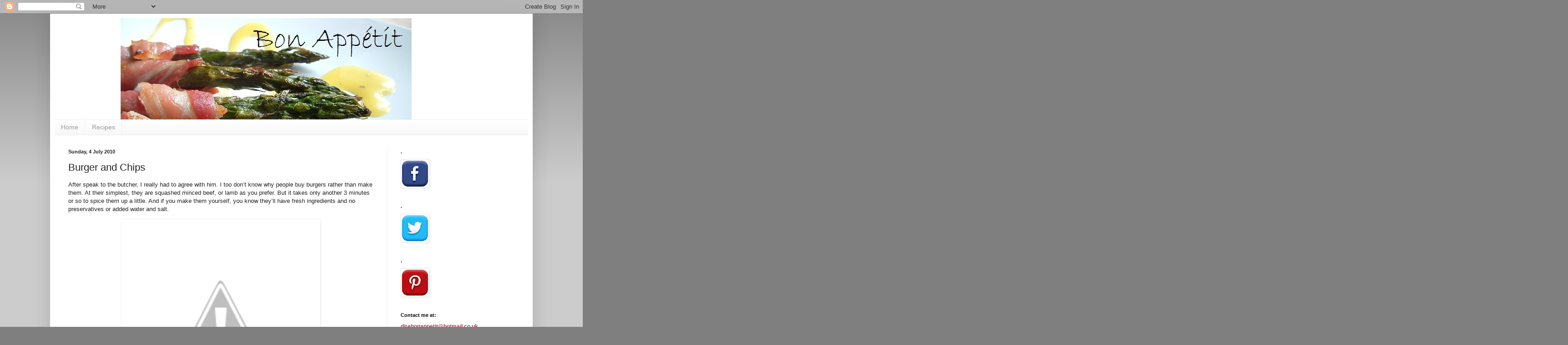

--- FILE ---
content_type: text/html; charset=UTF-8
request_url: https://direbonappetit.blogspot.com/2010/07/burger-and-chips.html
body_size: 23474
content:
<!DOCTYPE html>
<html class='v2' dir='ltr' xmlns='http://www.w3.org/1999/xhtml' xmlns:b='http://www.google.com/2005/gml/b' xmlns:data='http://www.google.com/2005/gml/data' xmlns:expr='http://www.google.com/2005/gml/expr'>
<head>
<link href='https://www.blogger.com/static/v1/widgets/335934321-css_bundle_v2.css' rel='stylesheet' type='text/css'/>
<meta content='width=1100' name='viewport'/>
<meta content='text/html; charset=UTF-8' http-equiv='Content-Type'/>
<meta content='blogger' name='generator'/>
<link href='https://direbonappetit.blogspot.com/favicon.ico' rel='icon' type='image/x-icon'/>
<link href='http://direbonappetit.blogspot.com/2010/07/burger-and-chips.html' rel='canonical'/>
<link rel="alternate" type="application/atom+xml" title="Bon Appétit - Atom" href="https://direbonappetit.blogspot.com/feeds/posts/default" />
<link rel="alternate" type="application/rss+xml" title="Bon Appétit - RSS" href="https://direbonappetit.blogspot.com/feeds/posts/default?alt=rss" />
<link rel="service.post" type="application/atom+xml" title="Bon Appétit - Atom" href="https://www.blogger.com/feeds/1471863725292694703/posts/default" />

<link rel="alternate" type="application/atom+xml" title="Bon Appétit - Atom" href="https://direbonappetit.blogspot.com/feeds/2870418953181077438/comments/default" />
<!--Can't find substitution for tag [blog.ieCssRetrofitLinks]-->
<link href='http://lh4.ggpht.com/_1MjOu4sq-AE/TDDeX3IQaPI/AAAAAAAACjQ/yP8sOL97Vmw/SDC12402_thumb%5B28%5D.jpg?imgmax=800' rel='image_src'/>
<meta content='http://direbonappetit.blogspot.com/2010/07/burger-and-chips.html' property='og:url'/>
<meta content='Burger and Chips' property='og:title'/>
<meta content='After speak to the butcher, I really had to agree with him. I too don’t know why people buy burgers rather than make them. At their simplest...' property='og:description'/>
<meta content='//lh4.ggpht.com/_1MjOu4sq-AE/TDDeX3IQaPI/AAAAAAAACjQ/yP8sOL97Vmw/w1200-h630-p-k-no-nu/SDC12402_thumb%5B28%5D.jpg?imgmax=800' property='og:image'/>
<title>Bon Appétit: Burger and Chips</title>
<meta content='310e6ed870f58dfd5a0b6b5a5356861b' name='p:domain_verify'/>
<style id='page-skin-1' type='text/css'><!--
/*
-----------------------------------------------
Blogger Template Style
Name:     Simple
Designer: Josh Peterson
URL:      www.noaesthetic.com
----------------------------------------------- */
/* Variable definitions
====================
<Variable name="keycolor" description="Main Color" type="color" default="#66bbdd"/>
<Group description="Page Text" selector="body">
<Variable name="body.font" description="Font" type="font"
default="normal normal 12px Arial, Tahoma, Helvetica, FreeSans, sans-serif"/>
<Variable name="body.text.color" description="Text Color" type="color" default="#222222"/>
</Group>
<Group description="Backgrounds" selector=".body-fauxcolumns-outer">
<Variable name="body.background.color" description="Outer Background" type="color" default="#66bbdd"/>
<Variable name="content.background.color" description="Main Background" type="color" default="#ffffff"/>
<Variable name="header.background.color" description="Header Background" type="color" default="transparent"/>
</Group>
<Group description="Links" selector=".main-outer">
<Variable name="link.color" description="Link Color" type="color" default="#2288bb"/>
<Variable name="link.visited.color" description="Visited Color" type="color" default="#888888"/>
<Variable name="link.hover.color" description="Hover Color" type="color" default="#33aaff"/>
</Group>
<Group description="Blog Title" selector=".header h1">
<Variable name="header.font" description="Font" type="font"
default="normal normal 60px Arial, Tahoma, Helvetica, FreeSans, sans-serif"/>
<Variable name="header.text.color" description="Title Color" type="color" default="#3399bb" />
</Group>
<Group description="Blog Description" selector=".header .description">
<Variable name="description.text.color" description="Description Color" type="color"
default="#777777" />
</Group>
<Group description="Tabs Text" selector=".tabs-inner .widget li a">
<Variable name="tabs.font" description="Font" type="font"
default="normal normal 14px Arial, Tahoma, Helvetica, FreeSans, sans-serif"/>
<Variable name="tabs.text.color" description="Text Color" type="color" default="#999999"/>
<Variable name="tabs.selected.text.color" description="Selected Color" type="color" default="#000000"/>
</Group>
<Group description="Tabs Background" selector=".tabs-outer .PageList">
<Variable name="tabs.background.color" description="Background Color" type="color" default="#f5f5f5"/>
<Variable name="tabs.selected.background.color" description="Selected Color" type="color" default="#eeeeee"/>
</Group>
<Group description="Post Title" selector="h3.post-title, .comments h4">
<Variable name="post.title.font" description="Font" type="font"
default="normal normal 22px Arial, Tahoma, Helvetica, FreeSans, sans-serif"/>
</Group>
<Group description="Date Header" selector=".date-header">
<Variable name="date.header.color" description="Text Color" type="color"
default="#222222"/>
<Variable name="date.header.background.color" description="Background Color" type="color"
default="transparent"/>
</Group>
<Group description="Post Footer" selector=".post-footer">
<Variable name="post.footer.text.color" description="Text Color" type="color" default="#666666"/>
<Variable name="post.footer.background.color" description="Background Color" type="color"
default="#f9f9f9"/>
<Variable name="post.footer.border.color" description="Shadow Color" type="color" default="#eeeeee"/>
</Group>
<Group description="Gadgets" selector="h2">
<Variable name="widget.title.font" description="Title Font" type="font"
default="normal bold 11px Arial, Tahoma, Helvetica, FreeSans, sans-serif"/>
<Variable name="widget.title.text.color" description="Title Color" type="color" default="#000000"/>
<Variable name="widget.alternate.text.color" description="Alternate Color" type="color" default="#999999"/>
</Group>
<Group description="Images" selector=".main-inner">
<Variable name="image.background.color" description="Background Color" type="color" default="#ffffff"/>
<Variable name="image.border.color" description="Border Color" type="color" default="#eeeeee"/>
<Variable name="image.text.color" description="Caption Text Color" type="color" default="#222222"/>
</Group>
<Group description="Accents" selector=".content-inner">
<Variable name="body.rule.color" description="Separator Line Color" type="color" default="#eeeeee"/>
<Variable name="tabs.border.color" description="Tabs Border Color" type="color" default="#eeeeee"/>
</Group>
<Variable name="body.background" description="Body Background" type="background"
color="#7f7f7f" default="$(color) none repeat scroll top left"/>
<Variable name="body.background.override" description="Body Background Override" type="string" default=""/>
<Variable name="body.background.gradient.cap" description="Body Gradient Cap" type="url"
default="url(//www.blogblog.com/1kt/simple/gradients_light.png)"/>
<Variable name="body.background.gradient.tile" description="Body Gradient Tile" type="url"
default="url(//www.blogblog.com/1kt/simple/body_gradient_tile_light.png)"/>
<Variable name="content.background.color.selector" description="Content Background Color Selector" type="string" default=".content-inner"/>
<Variable name="content.padding" description="Content Padding" type="length" default="10px"/>
<Variable name="content.padding.horizontal" description="Content Horizontal Padding" type="length" default="10px"/>
<Variable name="content.shadow.spread" description="Content Shadow Spread" type="length" default="40px"/>
<Variable name="content.shadow.spread.webkit" description="Content Shadow Spread (WebKit)" type="length" default="5px"/>
<Variable name="content.shadow.spread.ie" description="Content Shadow Spread (IE)" type="length" default="10px"/>
<Variable name="main.border.width" description="Main Border Width" type="length" default="0"/>
<Variable name="header.background.gradient" description="Header Gradient" type="url" default="none"/>
<Variable name="header.shadow.offset.left" description="Header Shadow Offset Left" type="length" default="-1px"/>
<Variable name="header.shadow.offset.top" description="Header Shadow Offset Top" type="length" default="-1px"/>
<Variable name="header.shadow.spread" description="Header Shadow Spread" type="length" default="1px"/>
<Variable name="header.padding" description="Header Padding" type="length" default="30px"/>
<Variable name="header.border.size" description="Header Border Size" type="length" default="1px"/>
<Variable name="header.bottom.border.size" description="Header Bottom Border Size" type="length" default="1px"/>
<Variable name="header.border.horizontalsize" description="Header Horizontal Border Size" type="length" default="0"/>
<Variable name="description.text.size" description="Description Text Size" type="string" default="140%"/>
<Variable name="tabs.margin.top" description="Tabs Margin Top" type="length" default="0" />
<Variable name="tabs.margin.side" description="Tabs Side Margin" type="length" default="30px" />
<Variable name="tabs.background.gradient" description="Tabs Background Gradient" type="url"
default="url(//www.blogblog.com/1kt/simple/gradients_light.png)"/>
<Variable name="tabs.border.width" description="Tabs Border Width" type="length" default="1px"/>
<Variable name="tabs.bevel.border.width" description="Tabs Bevel Border Width" type="length" default="1px"/>
<Variable name="date.header.padding" description="Date Header Padding" type="string" default="inherit"/>
<Variable name="date.header.letterspacing" description="Date Header Letter Spacing" type="string" default="inherit"/>
<Variable name="date.header.margin" description="Date Header Margin" type="string" default="inherit"/>
<Variable name="post.margin.bottom" description="Post Bottom Margin" type="length" default="25px"/>
<Variable name="image.border.small.size" description="Image Border Small Size" type="length" default="2px"/>
<Variable name="image.border.large.size" description="Image Border Large Size" type="length" default="5px"/>
<Variable name="page.width.selector" description="Page Width Selector" type="string" default=".region-inner"/>
<Variable name="page.width" description="Page Width" type="string" default="auto"/>
<Variable name="main.section.margin" description="Main Section Margin" type="length" default="15px"/>
<Variable name="main.padding" description="Main Padding" type="length" default="15px"/>
<Variable name="main.padding.top" description="Main Padding Top" type="length" default="30px"/>
<Variable name="main.padding.bottom" description="Main Padding Bottom" type="length" default="30px"/>
<Variable name="paging.background"
color="#ffffff"
description="Background of blog paging area" type="background"
default="transparent none no-repeat scroll top center"/>
<Variable name="footer.bevel" description="Bevel border length of footer" type="length" default="0"/>
<Variable name="mobile.background.overlay" description="Mobile Background Overlay" type="string"
default="transparent none repeat scroll top left"/>
<Variable name="mobile.background.size" description="Mobile Background Size" type="string" default="auto"/>
<Variable name="mobile.button.color" description="Mobile Button Color" type="color" default="#ffffff" />
<Variable name="startSide" description="Side where text starts in blog language" type="automatic" default="left"/>
<Variable name="endSide" description="Side where text ends in blog language" type="automatic" default="right"/>
*/
/* Content
----------------------------------------------- */
body {
font: normal normal 12px Arial, Tahoma, Helvetica, FreeSans, sans-serif;
color: #222222;
background: #7f7f7f none repeat scroll top left;
padding: 0 40px 40px 40px;
}
html body .region-inner {
min-width: 0;
max-width: 100%;
width: auto;
}
a:link {
text-decoration:none;
color: #bb3254;
}
a:visited {
text-decoration:none;
color: #888888;
}
a:hover {
text-decoration:underline;
color: #dd667f;
}
.body-fauxcolumn-outer .fauxcolumn-inner {
background: transparent url(//www.blogblog.com/1kt/simple/body_gradient_tile_light.png) repeat scroll top left;
_background-image: none;
}
.body-fauxcolumn-outer .cap-top {
position: absolute;
z-index: 1;
height: 400px;
width: 100%;
background: #7f7f7f none repeat scroll top left;
}
.body-fauxcolumn-outer .cap-top .cap-left {
width: 100%;
background: transparent url(//www.blogblog.com/1kt/simple/gradients_light.png) repeat-x scroll top left;
_background-image: none;
}
.content-outer {
-moz-box-shadow: 0 0 40px rgba(0, 0, 0, .15);
-webkit-box-shadow: 0 0 5px rgba(0, 0, 0, .15);
-goog-ms-box-shadow: 0 0 10px #333333;
box-shadow: 0 0 40px rgba(0, 0, 0, .15);
margin-bottom: 1px;
}
.content-inner {
padding: 10px 10px;
}
.content-inner {
background-color: #ffffff;
}
/* Header
----------------------------------------------- */
.header-outer {
background: transparent none repeat-x scroll 0 -400px;
_background-image: none;
}
.Header h1 {
font: normal normal 60px Arial, Tahoma, Helvetica, FreeSans, sans-serif;
color: #bb3254;
text-shadow: -1px -1px 1px rgba(0, 0, 0, .2);
}
.Header h1 a {
color: #bb3254;
}
.Header .description {
font-size: 140%;
color: #777777;
}
.header-inner .Header .titlewrapper {
padding: 22px 30px;
}
.header-inner .Header .descriptionwrapper {
padding: 0 30px;
}
/* Tabs
----------------------------------------------- */
.tabs-inner .section:first-child {
border-top: 1px solid #eeeeee;
}
.tabs-inner .section:first-child ul {
margin-top: -1px;
border-top: 1px solid #eeeeee;
border-left: 0 solid #eeeeee;
border-right: 0 solid #eeeeee;
}
.tabs-inner .widget ul {
background: #f5f5f5 url(//www.blogblog.com/1kt/simple/gradients_light.png) repeat-x scroll 0 -800px;
_background-image: none;
border-bottom: 1px solid #eeeeee;
margin-top: 0;
margin-left: -30px;
margin-right: -30px;
}
.tabs-inner .widget li a {
display: inline-block;
padding: .6em 1em;
font: normal normal 14px Arial, Tahoma, Helvetica, FreeSans, sans-serif;
color: #999999;
border-left: 1px solid #ffffff;
border-right: 1px solid #eeeeee;
}
.tabs-inner .widget li:first-child a {
border-left: none;
}
.tabs-inner .widget li.selected a, .tabs-inner .widget li a:hover {
color: #000000;
background-color: #eeeeee;
text-decoration: none;
}
/* Columns
----------------------------------------------- */
.main-outer {
border-top: 0 solid #eeeeee;
}
.fauxcolumn-left-outer .fauxcolumn-inner {
border-right: 1px solid #eeeeee;
}
.fauxcolumn-right-outer .fauxcolumn-inner {
border-left: 1px solid #eeeeee;
}
/* Headings
----------------------------------------------- */
h2 {
margin: 0 0 1em 0;
font: normal bold 11px Arial, Tahoma, Helvetica, FreeSans, sans-serif;
color: #000000;
}
/* Widgets
----------------------------------------------- */
.widget .zippy {
color: #999999;
text-shadow: 2px 2px 1px rgba(0, 0, 0, .1);
}
.widget .popular-posts ul {
list-style: none;
}
/* Posts
----------------------------------------------- */
.date-header span {
background-color: transparent;
color: #222222;
padding: inherit;
letter-spacing: inherit;
margin: inherit;
}
.main-inner {
padding-top: 30px;
padding-bottom: 30px;
}
.main-inner .column-center-inner {
padding: 0 15px;
}
.main-inner .column-center-inner .section {
margin: 0 15px;
}
.post {
margin: 0 0 25px 0;
}
h3.post-title, .comments h4 {
font: normal normal 22px Arial, Tahoma, Helvetica, FreeSans, sans-serif;
margin: .75em 0 0;
}
.post-body {
font-size: 110%;
line-height: 1.4;
position: relative;
}
.post-body img, .post-body .tr-caption-container, .Profile img, .Image img,
.BlogList .item-thumbnail img {
padding: 2px;
background: #ffffff;
border: 1px solid #eeeeee;
-moz-box-shadow: 1px 1px 5px rgba(0, 0, 0, .1);
-webkit-box-shadow: 1px 1px 5px rgba(0, 0, 0, .1);
box-shadow: 1px 1px 5px rgba(0, 0, 0, .1);
}
.post-body img, .post-body .tr-caption-container {
padding: 5px;
}
.post-body .tr-caption-container {
color: #222222;
}
.post-body .tr-caption-container img {
padding: 0;
background: transparent;
border: none;
-moz-box-shadow: 0 0 0 rgba(0, 0, 0, .1);
-webkit-box-shadow: 0 0 0 rgba(0, 0, 0, .1);
box-shadow: 0 0 0 rgba(0, 0, 0, .1);
}
.post-header {
margin: 0 0 1.5em;
line-height: 1.6;
font-size: 90%;
}
.post-footer {
margin: 20px -2px 0;
padding: 5px 10px;
color: #666666;
background-color: #f9f9f9;
border-bottom: 1px solid #eeeeee;
line-height: 1.6;
font-size: 90%;
}
#comments .comment-author {
padding-top: 1.5em;
border-top: 1px solid #eeeeee;
background-position: 0 1.5em;
}
#comments .comment-author:first-child {
padding-top: 0;
border-top: none;
}
.avatar-image-container {
margin: .2em 0 0;
}
#comments .avatar-image-container img {
border: 1px solid #eeeeee;
}
/* Comments
----------------------------------------------- */
.comments .comments-content .icon.blog-author {
background-repeat: no-repeat;
background-image: url([data-uri]);
}
.comments .comments-content .loadmore a {
border-top: 1px solid #999999;
border-bottom: 1px solid #999999;
}
.comments .comment-thread.inline-thread {
background-color: #f9f9f9;
}
.comments .continue {
border-top: 2px solid #999999;
}
/* Accents
---------------------------------------------- */
.section-columns td.columns-cell {
border-left: 1px solid #eeeeee;
}
.blog-pager {
background: transparent none no-repeat scroll top center;
}
.blog-pager-older-link, .home-link,
.blog-pager-newer-link {
background-color: #ffffff;
padding: 5px;
}
.footer-outer {
border-top: 0 dashed #bbbbbb;
}
/* Mobile
----------------------------------------------- */
body.mobile  {
background-size: auto;
}
.mobile .body-fauxcolumn-outer {
background: transparent none repeat scroll top left;
}
.mobile .body-fauxcolumn-outer .cap-top {
background-size: 100% auto;
}
.mobile .content-outer {
-webkit-box-shadow: 0 0 3px rgba(0, 0, 0, .15);
box-shadow: 0 0 3px rgba(0, 0, 0, .15);
}
body.mobile .AdSense {
margin: 0 -40px;
}
.mobile .tabs-inner .widget ul {
margin-left: 0;
margin-right: 0;
}
.mobile .post {
margin: 0;
}
.mobile .main-inner .column-center-inner .section {
margin: 0;
}
.mobile .date-header span {
padding: 0.1em 10px;
margin: 0 -10px;
}
.mobile h3.post-title {
margin: 0;
}
.mobile .blog-pager {
background: transparent none no-repeat scroll top center;
}
.mobile .footer-outer {
border-top: none;
}
.mobile .main-inner, .mobile .footer-inner {
background-color: #ffffff;
}
.mobile-index-contents {
color: #222222;
}
.mobile-link-button {
background-color: #bb3254;
}
.mobile-link-button a:link, .mobile-link-button a:visited {
color: #ffffff;
}
.mobile .tabs-inner .section:first-child {
border-top: none;
}
.mobile .tabs-inner .PageList .widget-content {
background-color: #eeeeee;
color: #000000;
border-top: 1px solid #eeeeee;
border-bottom: 1px solid #eeeeee;
}
.mobile .tabs-inner .PageList .widget-content .pagelist-arrow {
border-left: 1px solid #eeeeee;
}

--></style>
<style id='template-skin-1' type='text/css'><!--
body {
min-width: 1060px;
}
.content-outer, .content-fauxcolumn-outer, .region-inner {
min-width: 1060px;
max-width: 1060px;
_width: 1060px;
}
.main-inner .columns {
padding-left: 0;
padding-right: 310px;
}
.main-inner .fauxcolumn-center-outer {
left: 0;
right: 310px;
/* IE6 does not respect left and right together */
_width: expression(this.parentNode.offsetWidth -
parseInt("0") -
parseInt("310px") + 'px');
}
.main-inner .fauxcolumn-left-outer {
width: 0;
}
.main-inner .fauxcolumn-right-outer {
width: 310px;
}
.main-inner .column-left-outer {
width: 0;
right: 100%;
margin-left: -0;
}
.main-inner .column-right-outer {
width: 310px;
margin-right: -310px;
}
#layout {
min-width: 0;
}
#layout .content-outer {
min-width: 0;
width: 800px;
}
#layout .region-inner {
min-width: 0;
width: auto;
}
--></style>
<meta content='bOPP1ESpPXXBRzPeOu3IdTYBuFNpBJg3zxqzNlCCqPI' name='google-site-verification'/>
<link href='https://www.blogger.com/dyn-css/authorization.css?targetBlogID=1471863725292694703&amp;zx=f1d98178-8333-4ad3-b5db-0832180e16d7' media='none' onload='if(media!=&#39;all&#39;)media=&#39;all&#39;' rel='stylesheet'/><noscript><link href='https://www.blogger.com/dyn-css/authorization.css?targetBlogID=1471863725292694703&amp;zx=f1d98178-8333-4ad3-b5db-0832180e16d7' rel='stylesheet'/></noscript>
<meta name='google-adsense-platform-account' content='ca-host-pub-1556223355139109'/>
<meta name='google-adsense-platform-domain' content='blogspot.com'/>

</head>
<body class='loading'>
<div class='navbar section' id='navbar'><div class='widget Navbar' data-version='1' id='Navbar1'><script type="text/javascript">
    function setAttributeOnload(object, attribute, val) {
      if(window.addEventListener) {
        window.addEventListener('load',
          function(){ object[attribute] = val; }, false);
      } else {
        window.attachEvent('onload', function(){ object[attribute] = val; });
      }
    }
  </script>
<div id="navbar-iframe-container"></div>
<script type="text/javascript" src="https://apis.google.com/js/platform.js"></script>
<script type="text/javascript">
      gapi.load("gapi.iframes:gapi.iframes.style.bubble", function() {
        if (gapi.iframes && gapi.iframes.getContext) {
          gapi.iframes.getContext().openChild({
              url: 'https://www.blogger.com/navbar/1471863725292694703?po\x3d2870418953181077438\x26origin\x3dhttps://direbonappetit.blogspot.com',
              where: document.getElementById("navbar-iframe-container"),
              id: "navbar-iframe"
          });
        }
      });
    </script><script type="text/javascript">
(function() {
var script = document.createElement('script');
script.type = 'text/javascript';
script.src = '//pagead2.googlesyndication.com/pagead/js/google_top_exp.js';
var head = document.getElementsByTagName('head')[0];
if (head) {
head.appendChild(script);
}})();
</script>
</div></div>
<div id='fb-root'></div>
<script>(function(d, s, id) {
  var js, fjs = d.getElementsByTagName(s)[0];
  if (d.getElementById(id)) return;
  js = d.createElement(s); js.id = id;
  js.src = "//connect.facebook.net/en_GB/all.js#xfbml=1";
  fjs.parentNode.insertBefore(js, fjs);
}(document, 'script', 'facebook-jssdk'));</script>
<div class='body-fauxcolumns'>
<div class='fauxcolumn-outer body-fauxcolumn-outer'>
<div class='cap-top'>
<div class='cap-left'></div>
<div class='cap-right'></div>
</div>
<div class='fauxborder-left'>
<div class='fauxborder-right'></div>
<div class='fauxcolumn-inner'>
</div>
</div>
<div class='cap-bottom'>
<div class='cap-left'></div>
<div class='cap-right'></div>
</div>
</div>
</div>
<div class='content'>
<div class='content-fauxcolumns'>
<div class='fauxcolumn-outer content-fauxcolumn-outer'>
<div class='cap-top'>
<div class='cap-left'></div>
<div class='cap-right'></div>
</div>
<div class='fauxborder-left'>
<div class='fauxborder-right'></div>
<div class='fauxcolumn-inner'>
</div>
</div>
<div class='cap-bottom'>
<div class='cap-left'></div>
<div class='cap-right'></div>
</div>
</div>
</div>
<div class='content-outer'>
<div class='content-cap-top cap-top'>
<div class='cap-left'></div>
<div class='cap-right'></div>
</div>
<div class='fauxborder-left content-fauxborder-left'>
<div class='fauxborder-right content-fauxborder-right'></div>
<div class='content-inner'>
<header>
<div class='header-outer'>
<div class='header-cap-top cap-top'>
<div class='cap-left'></div>
<div class='cap-right'></div>
</div>
<div class='fauxborder-left header-fauxborder-left'>
<div class='fauxborder-right header-fauxborder-right'></div>
<div class='region-inner header-inner'>
<div class='header section' id='header'><div class='widget Header' data-version='1' id='Header1'>
<div id='header-inner'>
<a href='https://direbonappetit.blogspot.com/' style='display: block'>
<img alt='Bon Appétit' height='223px; ' id='Header1_headerimg' src='https://blogger.googleusercontent.com/img/b/R29vZ2xl/AVvXsEj8tqtfwJmZvulmCQ4yYMHz7WpUkDznv5FOIlAqbbH5FCKvoL03bRCdWhGx6rKm_uAGJQ2O_T6aPFCJFPIVMcdykzFzVHVa2VKptRc8RXmluRSeJrumOZLprXS4/s1600/asphead.jpg' style='display: block' width='940px; '/>
</a>
</div>
</div></div>
</div>
</div>
<div class='header-cap-bottom cap-bottom'>
<div class='cap-left'></div>
<div class='cap-right'></div>
</div>
</div>
</header>
<div class='tabs-outer'>
<div class='tabs-cap-top cap-top'>
<div class='cap-left'></div>
<div class='cap-right'></div>
</div>
<div class='fauxborder-left tabs-fauxborder-left'>
<div class='fauxborder-right tabs-fauxborder-right'></div>
<div class='region-inner tabs-inner'>
<div class='tabs section' id='crosscol'><div class='widget PageList' data-version='1' id='PageList1'>
<h2>Pages</h2>
<div class='widget-content'>
<ul>
<li>
<a href='https://direbonappetit.blogspot.com/'>Home</a>
</li>
<li>
<a href='https://direbonappetit.blogspot.com/p/recipes.html'>Recipes</a>
</li>
</ul>
<div class='clear'></div>
</div>
</div></div>
<div class='tabs no-items section' id='crosscol-overflow'></div>
</div>
</div>
<div class='tabs-cap-bottom cap-bottom'>
<div class='cap-left'></div>
<div class='cap-right'></div>
</div>
</div>
<div class='main-outer'>
<div class='main-cap-top cap-top'>
<div class='cap-left'></div>
<div class='cap-right'></div>
</div>
<div class='fauxborder-left main-fauxborder-left'>
<div class='fauxborder-right main-fauxborder-right'></div>
<div class='region-inner main-inner'>
<div class='columns fauxcolumns'>
<div class='fauxcolumn-outer fauxcolumn-center-outer'>
<div class='cap-top'>
<div class='cap-left'></div>
<div class='cap-right'></div>
</div>
<div class='fauxborder-left'>
<div class='fauxborder-right'></div>
<div class='fauxcolumn-inner'>
</div>
</div>
<div class='cap-bottom'>
<div class='cap-left'></div>
<div class='cap-right'></div>
</div>
</div>
<div class='fauxcolumn-outer fauxcolumn-left-outer'>
<div class='cap-top'>
<div class='cap-left'></div>
<div class='cap-right'></div>
</div>
<div class='fauxborder-left'>
<div class='fauxborder-right'></div>
<div class='fauxcolumn-inner'>
</div>
</div>
<div class='cap-bottom'>
<div class='cap-left'></div>
<div class='cap-right'></div>
</div>
</div>
<div class='fauxcolumn-outer fauxcolumn-right-outer'>
<div class='cap-top'>
<div class='cap-left'></div>
<div class='cap-right'></div>
</div>
<div class='fauxborder-left'>
<div class='fauxborder-right'></div>
<div class='fauxcolumn-inner'>
</div>
</div>
<div class='cap-bottom'>
<div class='cap-left'></div>
<div class='cap-right'></div>
</div>
</div>
<!-- corrects IE6 width calculation -->
<div class='columns-inner'>
<div class='column-center-outer'>
<div class='column-center-inner'>
<div class='main section' id='main'><div class='widget Blog' data-version='1' id='Blog1'>
<div class='blog-posts hfeed'>

          <div class="date-outer">
        
<h2 class='date-header'><span>Sunday, 4 July 2010</span></h2>

          <div class="date-posts">
        
<div class='post-outer'>
<div class='post hentry'>
<a name='2870418953181077438'></a>
<h3 class='post-title entry-title'>
Burger and Chips
</h3>
<div class='post-header'>
<div class='post-header-line-1'></div>
</div>
<div class='post-body entry-content' id='post-body-2870418953181077438'>
<p>After speak to the butcher, I really had to agree with him. I too don&#8217;t know why people buy burgers rather than make them. At their simplest, they are squashed minced beef, or lamb as you prefer. But it takes only another 3 minutes or so to spice them up a little. And if you make them yourself, you know they&#8217;ll have fresh ingredients and no preservatives or added water and salt. </p>  <p><img alt="SDC12402" border="0" height="410" src="//lh4.ggpht.com/_1MjOu4sq-AE/TDDeX3IQaPI/AAAAAAAACjQ/yP8sOL97Vmw/SDC12402_thumb%5B28%5D.jpg?imgmax=800" style="border-bottom: 0px; border-left: 0px; display: block; float: none; margin-left: auto; border-top: 0px; margin-right: auto; border-right: 0px" title="SDC12402" width="426"></p>  <p>I use Jamie&#8217;s &#8216;Botham Burger&#8217; recipe as an idea and play with it according to what I&#8217;ve got in the fridge and cupboard. </p>  <p><strong>You&#8217;ll need:</strong></p>  <blockquote>   <p>minced beef or lamb</p>    <p>fresh breadcrumbs</p>    <p>an egg</p>    <p>crushed coriander seeds</p>    <p>cumin seeds</p>    <p>Dijon mustard</p>    <p>finely chopped onions</p> </blockquote>  <p><strong>Method:</strong></p>  <p>Simply combine all the above ingredients in the quantities you prefer. I used a small pack of mince with one egg, breadcrumbs to fill a large, open handful, a dessertspoon of coriander seeds and mustard with a teaspoon of cumin. Get your hands in and really squash it together.</p>  <p>If the onions are finely enough chopped, the mixture should hold together well. Form into balls or more traditional burger shapes. You can either brown them off in the frying pan in hot oil, or simply pop onto a tray and stick in the oven. Cook for about 20-30 minutes at 180 deg. c, depending on how you like your beef cooked.</p>  <p>For a twist, push a small cube of cheese (something that will melt!) into the centre of each ball before forming and add some chilli!</p>  <div style="padding-bottom: 0px; margin: 0px; padding-left: 0px; padding-right: 0px; display: inline; float: none; padding-top: 0px" id="scid:0767317B-992E-4b12-91E0-4F059A8CECA8:7667f5c7-2655-4fb7-8f18-db48ce395ea6" class="wlWriterEditableSmartContent"><span class="post-labels">Labels: <a href="http://direbonappetit.blogspot.com/search/label/beefburgers" rel="tag">beefburgers</a>, <a href="http://direbonappetit.blogspot.com/search/label/burgers" rel="tag">burgers</a>, <a href="http://direbonappetit.blogspot.com/search/label/beef" rel="tag">beef</a>, <a href="http://direbonappetit.blogspot.com/search/label/ground" rel="tag">ground</a>, <a href="http://direbonappetit.blogspot.com/search/label/mince" rel="tag">mince</a>, <a href="http://direbonappetit.blogspot.com/search/label/lamb+chops" rel="tag">lamb chops</a>, <a href="http://direbonappetit.blogspot.com/search/label/Jamie+Oliver" rel="tag">Jamie Oliver</a>, <a href="http://direbonappetit.blogspot.com/search/label/jamie" rel="tag">jamie</a>, <a href="http://direbonappetit.blogspot.com/search/label/Botham+Burger" rel="tag">Botham Burger</a>, <a href="http://direbonappetit.blogspot.com/search/label/Botham" rel="tag">Botham</a>, <a href="http://direbonappetit.blogspot.com/search/label/Ian" rel="tag">Ian</a>, <a href="http://direbonappetit.blogspot.com/search/label/recipe" rel="tag">recipe</a>, <a href="http://direbonappetit.blogspot.com/search/label/ideas" rel="tag">ideas</a>, <a href="http://direbonappetit.blogspot.com/search/label/cheese" rel="tag">cheese</a>, <a href="http://direbonappetit.blogspot.com/search/label/chips" rel="tag">chips</a></span></div>  
<div style='clear: both;'></div>
</div>
<div class='post-footer'>
<div class='post-footer-line post-footer-line-1'><span class='post-author vcard'>
Posted by
<span class='fn'>Merlotti</span>
</span>
<span class='post-timestamp'>
at
<a class='timestamp-link' href='https://direbonappetit.blogspot.com/2010/07/burger-and-chips.html' rel='bookmark' title='permanent link'><abbr class='published' title='2010-07-04T20:17:00+01:00'>20:17</abbr></a>
</span>
<span class='post-comment-link'>
</span>
<span class='post-icons'>
<span class='item-action'>
<a href='https://www.blogger.com/email-post/1471863725292694703/2870418953181077438' title='Email Post'>
<img alt="" class="icon-action" height="13" src="//img1.blogblog.com/img/icon18_email.gif" width="18">
</a>
</span>
<span class='item-control blog-admin pid-392154226'>
<a href='https://www.blogger.com/post-edit.g?blogID=1471863725292694703&postID=2870418953181077438&from=pencil' title='Edit Post'>
<img alt='' class='icon-action' height='18' src='https://resources.blogblog.com/img/icon18_edit_allbkg.gif' width='18'/>
</a>
</span>
</span>
<span class='post-backlinks post-comment-link'>
</span>
<div class='post-share-buttons goog-inline-block'>
<a class='goog-inline-block share-button sb-email' href='https://www.blogger.com/share-post.g?blogID=1471863725292694703&postID=2870418953181077438&target=email' target='_blank' title='Email This'><span class='share-button-link-text'>Email This</span></a><a class='goog-inline-block share-button sb-blog' href='https://www.blogger.com/share-post.g?blogID=1471863725292694703&postID=2870418953181077438&target=blog' onclick='window.open(this.href, "_blank", "height=270,width=475"); return false;' target='_blank' title='BlogThis!'><span class='share-button-link-text'>BlogThis!</span></a><a class='goog-inline-block share-button sb-twitter' href='https://www.blogger.com/share-post.g?blogID=1471863725292694703&postID=2870418953181077438&target=twitter' target='_blank' title='Share to X'><span class='share-button-link-text'>Share to X</span></a><a class='goog-inline-block share-button sb-facebook' href='https://www.blogger.com/share-post.g?blogID=1471863725292694703&postID=2870418953181077438&target=facebook' onclick='window.open(this.href, "_blank", "height=430,width=640"); return false;' target='_blank' title='Share to Facebook'><span class='share-button-link-text'>Share to Facebook</span></a><a class='goog-inline-block share-button sb-pinterest' href='https://www.blogger.com/share-post.g?blogID=1471863725292694703&postID=2870418953181077438&target=pinterest' target='_blank' title='Share to Pinterest'><span class='share-button-link-text'>Share to Pinterest</span></a>
</div>
</div>
<div class='post-footer-line post-footer-line-2'><span class='post-labels'>
</span>
</div>
<div class='post-footer-line post-footer-line-3'></div>
</div>
</div>
<div class='comments' id='comments'>
<a name='comments'></a>
<h4>No comments:</h4>
<div id='Blog1_comments-block-wrapper'>
<dl class='avatar-comment-indent' id='comments-block'>
</dl>
</div>
<p class='comment-footer'>
<div class='comment-form'>
<a name='comment-form'></a>
<h4 id='comment-post-message'>Post a Comment</h4>
<p>Hi,<br />Would love to hear your thoughts and ideas! <br />Merlotti x</p>
<a href='https://www.blogger.com/comment/frame/1471863725292694703?po=2870418953181077438&hl=en-GB&saa=85391&origin=https://direbonappetit.blogspot.com' id='comment-editor-src'></a>
<iframe allowtransparency='true' class='blogger-iframe-colorize blogger-comment-from-post' frameborder='0' height='410px' id='comment-editor' name='comment-editor' src='' width='100%'></iframe>
<script src='https://www.blogger.com/static/v1/jsbin/2830521187-comment_from_post_iframe.js' type='text/javascript'></script>
<script type='text/javascript'>
      BLOG_CMT_createIframe('https://www.blogger.com/rpc_relay.html');
    </script>
</div>
</p>
</div>
</div>

        </div></div>
      
</div>
<div class='blog-pager' id='blog-pager'>
<span id='blog-pager-newer-link'>
<a class='blog-pager-newer-link' href='https://direbonappetit.blogspot.com/2010/07/ledbury-london.html' id='Blog1_blog-pager-newer-link' title='Newer Post'>Newer Post</a>
</span>
<span id='blog-pager-older-link'>
<a class='blog-pager-older-link' href='https://direbonappetit.blogspot.com/2010/07/world-cup-recipe-ideas.html' id='Blog1_blog-pager-older-link' title='Older Post'>Older Post</a>
</span>
<a class='home-link' href='https://direbonappetit.blogspot.com/'>Home</a>
</div>
<div class='clear'></div>
<div class='post-feeds'>
<div class='feed-links'>
Subscribe to:
<a class='feed-link' href='https://direbonappetit.blogspot.com/feeds/2870418953181077438/comments/default' target='_blank' type='application/atom+xml'>Post Comments (Atom)</a>
</div>
</div>
</div><div class='widget HTML' data-version='1' id='HTML1'><script>
var linkwithin_site_id = 5335;
</script>
<script src="//www.linkwithin.com/widget.js"></script>
<a href="http://www.linkwithin.com/"><img src="https://lh3.googleusercontent.com/blogger_img_proxy/AEn0k_uZRyIZSx419DTGjR2QG4-EW-cVvTRtJb9qdzglVyHE5OQp0MnZsqd6nXOZjcE93FZKOT2G_bHlJ3O1aTXPtmuDyaJr-WFF=s0-d" alt="Related Posts Plugin for WordPress, Blogger..." style="border: 0"></a></div><div class='widget HTML' data-version='1' id='HTML2'>
<div class='widget-content'>
<!-- Site Meter -->
<a href="http://sm1.sitemeter.com/stats.asp?site=sm1spanner" target="_top">
<img border="0" alt="Site Meter" src="https://lh3.googleusercontent.com/blogger_img_proxy/AEn0k_ual7UREtssBf5TqjvgiuCSZtPRAWOPN6U2sjuxcHxV0ujZUWrfShdk1HKEYUn0R-FzmMQiviGIapihKENX3NHR8Gu50dq2eq3Df7xk5OOnsFhetGYF=s0-d"></a>
<!-- Copyright (c)2006 Site Meter -->
</div>
<div class='clear'></div>
</div><div class='widget HTML' data-version='1' id='HTML6'>
<div class='widget-content'>
<a href="http://creativecommons.org/licenses/by-nc-nd/3.0/" rel="license"><img alt="Creative Commons License" style="border-width:0" src="https://lh3.googleusercontent.com/blogger_img_proxy/AEn0k_tEcal5cFE8bWfFhCYXJg0eobUod2X2L3nKJkNVHjrfORAMYmKoY7G-v3YufGHWOcge9QbLXx0lPS2zf2VNBndcvNZVy0IT_J9_hYfQXhvTawFHUO5yMnU=s0-d"></a><br/>This work is licenced under a <a href="http://creativecommons.org/licenses/by-nc-nd/3.0/" rel="license">Creative Commons Licence</a>.
</div>
<div class='clear'></div>
</div><div class='widget HTML' data-version='1' id='HTML12'>
<div class='widget-content'>
<script type="text/javascript">
var gaJsHost = (("https:" == document.location.protocol) ? "https://ssl." : "http://www.");
document.write(unescape("%3Cscript src='" + gaJsHost + "google-analytics.com/ga.js' type='text/javascript'%3E%3C/script%3E"));
</script>
<script type="text/javascript">
try {
var pageTracker = _gat._getTracker("UA-12394696-2");
pageTracker._trackPageview();
} catch(err) {}</script>
</div>
<div class='clear'></div>
</div></div>
</div>
</div>
<div class='column-left-outer'>
<div class='column-left-inner'>
<aside>
</aside>
</div>
</div>
<div class='column-right-outer'>
<div class='column-right-inner'>
<aside>
<div class='sidebar section' id='sidebar-right-1'><div class='widget Image' data-version='1' id='Image1'>
<h2>.</h2>
<div class='widget-content'>
<a href='http://www.facebook.com/direbonappetit'>
<img alt='.' height='57' id='Image1_img' src='https://blogger.googleusercontent.com/img/b/R29vZ2xl/AVvXsEiMtKQoN5o9ar2xpdyNNOf6zfXRZIW3yP8YrNF9a2cNRFeBJZyBsa7y-XGgqPjClgHj0yHGDpIiIVNX6OBzqhLx3ZumjzAwL-q-u40oDKrSJNSKLv8PsJ00-qsQ/s1600/facebook.png' width='57'/>
</a>
<br/>
</div>
<div class='clear'></div>
</div><div class='widget Image' data-version='1' id='Image3'>
<h2>.</h2>
<div class='widget-content'>
<a href='http://twitter.com/direbonappetit'>
<img alt='.' height='57' id='Image3_img' src='https://blogger.googleusercontent.com/img/b/R29vZ2xl/AVvXsEjWpC_wsBLfxHc-6f-sZpixSnEYGx1VypOQGbzEh6i32yAIdM-owaPwHcfop22gKPUKYCAXBhoMkpfIjk9tk9DdAgeINe6PmPxr5kd6zDTnI9d1Qhwq8zOF54bK/s1600/twitter.png' width='57'/>
</a>
<br/>
</div>
<div class='clear'></div>
</div><div class='widget Image' data-version='1' id='Image4'>
<h2>.</h2>
<div class='widget-content'>
<a href='https://uk.pinterest.com/merlotti/'>
<img alt='.' height='57' id='Image4_img' src='https://blogger.googleusercontent.com/img/b/R29vZ2xl/AVvXsEjh8ptt1n3XPMcmgR0CjMZJk1q0r52R9eZqBpl5tMaShJrOTKx7haqlVt7GCPLrckOJQCPnPQKcXFlhjreBRRb9snFvMgSl-LQNIIIsZIM-l1fPosiC6YTLfzrT/s1600/pinterest.png' width='57'/>
</a>
<br/>
</div>
<div class='clear'></div>
</div><div class='widget Text' data-version='1' id='Text2'>
<h2 class='title'>Contact me at:</h2>
<div class='widget-content'>
<a href="mailto:direbonappetit@hotmail.co.uk"><strong>direbonappetit@hotmail.co.uk</strong></a><strong><br /></strong><br />
</div>
<div class='clear'></div>
</div><div class='widget Profile' data-version='1' id='Profile2'>
<h2>Bon Appétit</h2>
<div class='widget-content'>
<a href='https://www.blogger.com/profile/12271807891128594417'><img alt='My photo' class='profile-img' height='80' src='//blogger.googleusercontent.com/img/b/R29vZ2xl/AVvXsEjLDmbdorAeHZX930Enw4LMVSAEaMYfM3pr0r4DNN5uWuTm-5UJAcbXxuFThKYfnrNXnbc9Huv0MIzPCHjQBKx-UcEBXeEWDQ7KVndqZFhIl_f209qMmkCWJXgFTsAl5Q/s220/2003_0128Image0047.JPG2.jpg' width='55'/></a>
<dl class='profile-datablock'>
<dt class='profile-data'>
<a class='profile-name-link g-profile' href='https://www.blogger.com/profile/12271807891128594417' rel='author' style='background-image: url(//www.blogger.com/img/logo-16.png);'>
Merlotti
</a>
</dt>
<dd class='profile-textblock'>As I sit here writing this, my boyfriend is asking what a 'blog' is and how I know about them, wondering what, exactly, I'm going to write about. So, Bon Appétit is a blog about food, drink, cooking and anything else I add in as I go! Similar to my recipes actually!

The Cabbage Patch means I can 'see how my garden grows' and is a vegetable diary! It's also a place I can add photos, thoughts and pictures of the cat that I can't file anywhere else!</dd>
</dl>
<a class='profile-link' href='https://www.blogger.com/profile/12271807891128594417' rel='author'>View my complete profile</a>
<div class='clear'></div>
</div>
</div><div class='widget BlogSearch' data-version='1' id='BlogSearch1'>
<h2 class='title'>Search This Blog</h2>
<div class='widget-content'>
<div id='BlogSearch1_form'>
<form action='https://direbonappetit.blogspot.com/search' class='gsc-search-box' target='_top'>
<table cellpadding='0' cellspacing='0' class='gsc-search-box'>
<tbody>
<tr>
<td class='gsc-input'>
<input autocomplete='off' class='gsc-input' name='q' size='10' title='search' type='text' value=''/>
</td>
<td class='gsc-search-button'>
<input class='gsc-search-button' title='search' type='submit' value='Search'/>
</td>
</tr>
</tbody>
</table>
</form>
</div>
</div>
<div class='clear'></div>
</div><div class='widget HTML' data-version='1' id='HTML7'>
<h2 class='title'>Twitter</h2>
<div class='widget-content'>
<script src="//www.twittermysite.com/mytwitter.js?id=38446&amp;button=18" target="_blank" type="text/javascript"></script>
</div>
<div class='clear'></div>
</div><div class='widget Subscribe' data-version='1' id='Subscribe1'>
<div style='white-space:nowrap'>
<h2 class='title'>Subscribe To This Blog: Bon Appetit</h2>
<div class='widget-content'>
<div class='subscribe-wrapper subscribe-type-POST'>
<div class='subscribe expanded subscribe-type-POST' id='SW_READER_LIST_Subscribe1POST' style='display:none;'>
<div class='top'>
<span class='inner' onclick='return(_SW_toggleReaderList(event, "Subscribe1POST"));'>
<img class='subscribe-dropdown-arrow' src='https://resources.blogblog.com/img/widgets/arrow_dropdown.gif'/>
<img align='absmiddle' alt='' border='0' class='feed-icon' src='https://resources.blogblog.com/img/icon_feed12.png'/>
Posts
</span>
<div class='feed-reader-links'>
<a class='feed-reader-link' href='https://www.netvibes.com/subscribe.php?url=https%3A%2F%2Fdirebonappetit.blogspot.com%2Ffeeds%2Fposts%2Fdefault' target='_blank'>
<img src='https://resources.blogblog.com/img/widgets/subscribe-netvibes.png'/>
</a>
<a class='feed-reader-link' href='https://add.my.yahoo.com/content?url=https%3A%2F%2Fdirebonappetit.blogspot.com%2Ffeeds%2Fposts%2Fdefault' target='_blank'>
<img src='https://resources.blogblog.com/img/widgets/subscribe-yahoo.png'/>
</a>
<a class='feed-reader-link' href='https://direbonappetit.blogspot.com/feeds/posts/default' target='_blank'>
<img align='absmiddle' class='feed-icon' src='https://resources.blogblog.com/img/icon_feed12.png'/>
                  Atom
                </a>
</div>
</div>
<div class='bottom'></div>
</div>
<div class='subscribe' id='SW_READER_LIST_CLOSED_Subscribe1POST' onclick='return(_SW_toggleReaderList(event, "Subscribe1POST"));'>
<div class='top'>
<span class='inner'>
<img class='subscribe-dropdown-arrow' src='https://resources.blogblog.com/img/widgets/arrow_dropdown.gif'/>
<span onclick='return(_SW_toggleReaderList(event, "Subscribe1POST"));'>
<img align='absmiddle' alt='' border='0' class='feed-icon' src='https://resources.blogblog.com/img/icon_feed12.png'/>
Posts
</span>
</span>
</div>
<div class='bottom'></div>
</div>
</div>
<div class='subscribe-wrapper subscribe-type-PER_POST'>
<div class='subscribe expanded subscribe-type-PER_POST' id='SW_READER_LIST_Subscribe1PER_POST' style='display:none;'>
<div class='top'>
<span class='inner' onclick='return(_SW_toggleReaderList(event, "Subscribe1PER_POST"));'>
<img class='subscribe-dropdown-arrow' src='https://resources.blogblog.com/img/widgets/arrow_dropdown.gif'/>
<img align='absmiddle' alt='' border='0' class='feed-icon' src='https://resources.blogblog.com/img/icon_feed12.png'/>
Comments
</span>
<div class='feed-reader-links'>
<a class='feed-reader-link' href='https://www.netvibes.com/subscribe.php?url=https%3A%2F%2Fdirebonappetit.blogspot.com%2Ffeeds%2F2870418953181077438%2Fcomments%2Fdefault' target='_blank'>
<img src='https://resources.blogblog.com/img/widgets/subscribe-netvibes.png'/>
</a>
<a class='feed-reader-link' href='https://add.my.yahoo.com/content?url=https%3A%2F%2Fdirebonappetit.blogspot.com%2Ffeeds%2F2870418953181077438%2Fcomments%2Fdefault' target='_blank'>
<img src='https://resources.blogblog.com/img/widgets/subscribe-yahoo.png'/>
</a>
<a class='feed-reader-link' href='https://direbonappetit.blogspot.com/feeds/2870418953181077438/comments/default' target='_blank'>
<img align='absmiddle' class='feed-icon' src='https://resources.blogblog.com/img/icon_feed12.png'/>
                  Atom
                </a>
</div>
</div>
<div class='bottom'></div>
</div>
<div class='subscribe' id='SW_READER_LIST_CLOSED_Subscribe1PER_POST' onclick='return(_SW_toggleReaderList(event, "Subscribe1PER_POST"));'>
<div class='top'>
<span class='inner'>
<img class='subscribe-dropdown-arrow' src='https://resources.blogblog.com/img/widgets/arrow_dropdown.gif'/>
<span onclick='return(_SW_toggleReaderList(event, "Subscribe1PER_POST"));'>
<img align='absmiddle' alt='' border='0' class='feed-icon' src='https://resources.blogblog.com/img/icon_feed12.png'/>
Comments
</span>
</span>
</div>
<div class='bottom'></div>
</div>
</div>
<div style='clear:both'></div>
</div>
</div>
<div class='clear'></div>
</div><div class='widget HTML' data-version='1' id='HTML14'>
<h2 class='title'>TagBoard</h2>
<div class='widget-content'>
<div id="tagboard-embed"></div>
<script>var tagboardOptions = {tagboard:"recipeasy/196115", postCount: 3, mobilePostCount: 3};</script>
<script src="https://tagboard.com/public/js/embed.js"></script>
</div>
<div class='clear'></div>
</div><div class='widget BlogArchive' data-version='1' id='BlogArchive2'>
<h2>Blog Archive</h2>
<div class='widget-content'>
<div id='ArchiveList'>
<div id='BlogArchive2_ArchiveList'>
<ul class='hierarchy'>
<li class='archivedate collapsed'>
<a class='toggle' href='javascript:void(0)'>
<span class='zippy'>

        &#9658;&#160;
      
</span>
</a>
<a class='post-count-link' href='https://direbonappetit.blogspot.com/2019/'>
2019
</a>
<span class='post-count' dir='ltr'>(5)</span>
<ul class='hierarchy'>
<li class='archivedate collapsed'>
<a class='toggle' href='javascript:void(0)'>
<span class='zippy'>

        &#9658;&#160;
      
</span>
</a>
<a class='post-count-link' href='https://direbonappetit.blogspot.com/2019/11/'>
November
</a>
<span class='post-count' dir='ltr'>(2)</span>
</li>
</ul>
<ul class='hierarchy'>
<li class='archivedate collapsed'>
<a class='toggle' href='javascript:void(0)'>
<span class='zippy'>

        &#9658;&#160;
      
</span>
</a>
<a class='post-count-link' href='https://direbonappetit.blogspot.com/2019/10/'>
October
</a>
<span class='post-count' dir='ltr'>(1)</span>
</li>
</ul>
<ul class='hierarchy'>
<li class='archivedate collapsed'>
<a class='toggle' href='javascript:void(0)'>
<span class='zippy'>

        &#9658;&#160;
      
</span>
</a>
<a class='post-count-link' href='https://direbonappetit.blogspot.com/2019/09/'>
September
</a>
<span class='post-count' dir='ltr'>(1)</span>
</li>
</ul>
<ul class='hierarchy'>
<li class='archivedate collapsed'>
<a class='toggle' href='javascript:void(0)'>
<span class='zippy'>

        &#9658;&#160;
      
</span>
</a>
<a class='post-count-link' href='https://direbonappetit.blogspot.com/2019/02/'>
February
</a>
<span class='post-count' dir='ltr'>(1)</span>
</li>
</ul>
</li>
</ul>
<ul class='hierarchy'>
<li class='archivedate collapsed'>
<a class='toggle' href='javascript:void(0)'>
<span class='zippy'>

        &#9658;&#160;
      
</span>
</a>
<a class='post-count-link' href='https://direbonappetit.blogspot.com/2018/'>
2018
</a>
<span class='post-count' dir='ltr'>(4)</span>
<ul class='hierarchy'>
<li class='archivedate collapsed'>
<a class='toggle' href='javascript:void(0)'>
<span class='zippy'>

        &#9658;&#160;
      
</span>
</a>
<a class='post-count-link' href='https://direbonappetit.blogspot.com/2018/02/'>
February
</a>
<span class='post-count' dir='ltr'>(2)</span>
</li>
</ul>
<ul class='hierarchy'>
<li class='archivedate collapsed'>
<a class='toggle' href='javascript:void(0)'>
<span class='zippy'>

        &#9658;&#160;
      
</span>
</a>
<a class='post-count-link' href='https://direbonappetit.blogspot.com/2018/01/'>
January
</a>
<span class='post-count' dir='ltr'>(2)</span>
</li>
</ul>
</li>
</ul>
<ul class='hierarchy'>
<li class='archivedate collapsed'>
<a class='toggle' href='javascript:void(0)'>
<span class='zippy'>

        &#9658;&#160;
      
</span>
</a>
<a class='post-count-link' href='https://direbonappetit.blogspot.com/2017/'>
2017
</a>
<span class='post-count' dir='ltr'>(4)</span>
<ul class='hierarchy'>
<li class='archivedate collapsed'>
<a class='toggle' href='javascript:void(0)'>
<span class='zippy'>

        &#9658;&#160;
      
</span>
</a>
<a class='post-count-link' href='https://direbonappetit.blogspot.com/2017/02/'>
February
</a>
<span class='post-count' dir='ltr'>(1)</span>
</li>
</ul>
<ul class='hierarchy'>
<li class='archivedate collapsed'>
<a class='toggle' href='javascript:void(0)'>
<span class='zippy'>

        &#9658;&#160;
      
</span>
</a>
<a class='post-count-link' href='https://direbonappetit.blogspot.com/2017/01/'>
January
</a>
<span class='post-count' dir='ltr'>(3)</span>
</li>
</ul>
</li>
</ul>
<ul class='hierarchy'>
<li class='archivedate collapsed'>
<a class='toggle' href='javascript:void(0)'>
<span class='zippy'>

        &#9658;&#160;
      
</span>
</a>
<a class='post-count-link' href='https://direbonappetit.blogspot.com/2016/'>
2016
</a>
<span class='post-count' dir='ltr'>(27)</span>
<ul class='hierarchy'>
<li class='archivedate collapsed'>
<a class='toggle' href='javascript:void(0)'>
<span class='zippy'>

        &#9658;&#160;
      
</span>
</a>
<a class='post-count-link' href='https://direbonappetit.blogspot.com/2016/12/'>
December
</a>
<span class='post-count' dir='ltr'>(3)</span>
</li>
</ul>
<ul class='hierarchy'>
<li class='archivedate collapsed'>
<a class='toggle' href='javascript:void(0)'>
<span class='zippy'>

        &#9658;&#160;
      
</span>
</a>
<a class='post-count-link' href='https://direbonappetit.blogspot.com/2016/11/'>
November
</a>
<span class='post-count' dir='ltr'>(1)</span>
</li>
</ul>
<ul class='hierarchy'>
<li class='archivedate collapsed'>
<a class='toggle' href='javascript:void(0)'>
<span class='zippy'>

        &#9658;&#160;
      
</span>
</a>
<a class='post-count-link' href='https://direbonappetit.blogspot.com/2016/10/'>
October
</a>
<span class='post-count' dir='ltr'>(2)</span>
</li>
</ul>
<ul class='hierarchy'>
<li class='archivedate collapsed'>
<a class='toggle' href='javascript:void(0)'>
<span class='zippy'>

        &#9658;&#160;
      
</span>
</a>
<a class='post-count-link' href='https://direbonappetit.blogspot.com/2016/09/'>
September
</a>
<span class='post-count' dir='ltr'>(1)</span>
</li>
</ul>
<ul class='hierarchy'>
<li class='archivedate collapsed'>
<a class='toggle' href='javascript:void(0)'>
<span class='zippy'>

        &#9658;&#160;
      
</span>
</a>
<a class='post-count-link' href='https://direbonappetit.blogspot.com/2016/07/'>
July
</a>
<span class='post-count' dir='ltr'>(1)</span>
</li>
</ul>
<ul class='hierarchy'>
<li class='archivedate collapsed'>
<a class='toggle' href='javascript:void(0)'>
<span class='zippy'>

        &#9658;&#160;
      
</span>
</a>
<a class='post-count-link' href='https://direbonappetit.blogspot.com/2016/04/'>
April
</a>
<span class='post-count' dir='ltr'>(1)</span>
</li>
</ul>
<ul class='hierarchy'>
<li class='archivedate collapsed'>
<a class='toggle' href='javascript:void(0)'>
<span class='zippy'>

        &#9658;&#160;
      
</span>
</a>
<a class='post-count-link' href='https://direbonappetit.blogspot.com/2016/02/'>
February
</a>
<span class='post-count' dir='ltr'>(12)</span>
</li>
</ul>
<ul class='hierarchy'>
<li class='archivedate collapsed'>
<a class='toggle' href='javascript:void(0)'>
<span class='zippy'>

        &#9658;&#160;
      
</span>
</a>
<a class='post-count-link' href='https://direbonappetit.blogspot.com/2016/01/'>
January
</a>
<span class='post-count' dir='ltr'>(6)</span>
</li>
</ul>
</li>
</ul>
<ul class='hierarchy'>
<li class='archivedate collapsed'>
<a class='toggle' href='javascript:void(0)'>
<span class='zippy'>

        &#9658;&#160;
      
</span>
</a>
<a class='post-count-link' href='https://direbonappetit.blogspot.com/2015/'>
2015
</a>
<span class='post-count' dir='ltr'>(20)</span>
<ul class='hierarchy'>
<li class='archivedate collapsed'>
<a class='toggle' href='javascript:void(0)'>
<span class='zippy'>

        &#9658;&#160;
      
</span>
</a>
<a class='post-count-link' href='https://direbonappetit.blogspot.com/2015/07/'>
July
</a>
<span class='post-count' dir='ltr'>(2)</span>
</li>
</ul>
<ul class='hierarchy'>
<li class='archivedate collapsed'>
<a class='toggle' href='javascript:void(0)'>
<span class='zippy'>

        &#9658;&#160;
      
</span>
</a>
<a class='post-count-link' href='https://direbonappetit.blogspot.com/2015/06/'>
June
</a>
<span class='post-count' dir='ltr'>(1)</span>
</li>
</ul>
<ul class='hierarchy'>
<li class='archivedate collapsed'>
<a class='toggle' href='javascript:void(0)'>
<span class='zippy'>

        &#9658;&#160;
      
</span>
</a>
<a class='post-count-link' href='https://direbonappetit.blogspot.com/2015/05/'>
May
</a>
<span class='post-count' dir='ltr'>(3)</span>
</li>
</ul>
<ul class='hierarchy'>
<li class='archivedate collapsed'>
<a class='toggle' href='javascript:void(0)'>
<span class='zippy'>

        &#9658;&#160;
      
</span>
</a>
<a class='post-count-link' href='https://direbonappetit.blogspot.com/2015/04/'>
April
</a>
<span class='post-count' dir='ltr'>(2)</span>
</li>
</ul>
<ul class='hierarchy'>
<li class='archivedate collapsed'>
<a class='toggle' href='javascript:void(0)'>
<span class='zippy'>

        &#9658;&#160;
      
</span>
</a>
<a class='post-count-link' href='https://direbonappetit.blogspot.com/2015/03/'>
March
</a>
<span class='post-count' dir='ltr'>(3)</span>
</li>
</ul>
<ul class='hierarchy'>
<li class='archivedate collapsed'>
<a class='toggle' href='javascript:void(0)'>
<span class='zippy'>

        &#9658;&#160;
      
</span>
</a>
<a class='post-count-link' href='https://direbonappetit.blogspot.com/2015/02/'>
February
</a>
<span class='post-count' dir='ltr'>(5)</span>
</li>
</ul>
<ul class='hierarchy'>
<li class='archivedate collapsed'>
<a class='toggle' href='javascript:void(0)'>
<span class='zippy'>

        &#9658;&#160;
      
</span>
</a>
<a class='post-count-link' href='https://direbonappetit.blogspot.com/2015/01/'>
January
</a>
<span class='post-count' dir='ltr'>(4)</span>
</li>
</ul>
</li>
</ul>
<ul class='hierarchy'>
<li class='archivedate collapsed'>
<a class='toggle' href='javascript:void(0)'>
<span class='zippy'>

        &#9658;&#160;
      
</span>
</a>
<a class='post-count-link' href='https://direbonappetit.blogspot.com/2014/'>
2014
</a>
<span class='post-count' dir='ltr'>(24)</span>
<ul class='hierarchy'>
<li class='archivedate collapsed'>
<a class='toggle' href='javascript:void(0)'>
<span class='zippy'>

        &#9658;&#160;
      
</span>
</a>
<a class='post-count-link' href='https://direbonappetit.blogspot.com/2014/12/'>
December
</a>
<span class='post-count' dir='ltr'>(2)</span>
</li>
</ul>
<ul class='hierarchy'>
<li class='archivedate collapsed'>
<a class='toggle' href='javascript:void(0)'>
<span class='zippy'>

        &#9658;&#160;
      
</span>
</a>
<a class='post-count-link' href='https://direbonappetit.blogspot.com/2014/11/'>
November
</a>
<span class='post-count' dir='ltr'>(3)</span>
</li>
</ul>
<ul class='hierarchy'>
<li class='archivedate collapsed'>
<a class='toggle' href='javascript:void(0)'>
<span class='zippy'>

        &#9658;&#160;
      
</span>
</a>
<a class='post-count-link' href='https://direbonappetit.blogspot.com/2014/10/'>
October
</a>
<span class='post-count' dir='ltr'>(8)</span>
</li>
</ul>
<ul class='hierarchy'>
<li class='archivedate collapsed'>
<a class='toggle' href='javascript:void(0)'>
<span class='zippy'>

        &#9658;&#160;
      
</span>
</a>
<a class='post-count-link' href='https://direbonappetit.blogspot.com/2014/09/'>
September
</a>
<span class='post-count' dir='ltr'>(1)</span>
</li>
</ul>
<ul class='hierarchy'>
<li class='archivedate collapsed'>
<a class='toggle' href='javascript:void(0)'>
<span class='zippy'>

        &#9658;&#160;
      
</span>
</a>
<a class='post-count-link' href='https://direbonappetit.blogspot.com/2014/04/'>
April
</a>
<span class='post-count' dir='ltr'>(2)</span>
</li>
</ul>
<ul class='hierarchy'>
<li class='archivedate collapsed'>
<a class='toggle' href='javascript:void(0)'>
<span class='zippy'>

        &#9658;&#160;
      
</span>
</a>
<a class='post-count-link' href='https://direbonappetit.blogspot.com/2014/03/'>
March
</a>
<span class='post-count' dir='ltr'>(4)</span>
</li>
</ul>
<ul class='hierarchy'>
<li class='archivedate collapsed'>
<a class='toggle' href='javascript:void(0)'>
<span class='zippy'>

        &#9658;&#160;
      
</span>
</a>
<a class='post-count-link' href='https://direbonappetit.blogspot.com/2014/02/'>
February
</a>
<span class='post-count' dir='ltr'>(3)</span>
</li>
</ul>
<ul class='hierarchy'>
<li class='archivedate collapsed'>
<a class='toggle' href='javascript:void(0)'>
<span class='zippy'>

        &#9658;&#160;
      
</span>
</a>
<a class='post-count-link' href='https://direbonappetit.blogspot.com/2014/01/'>
January
</a>
<span class='post-count' dir='ltr'>(1)</span>
</li>
</ul>
</li>
</ul>
<ul class='hierarchy'>
<li class='archivedate collapsed'>
<a class='toggle' href='javascript:void(0)'>
<span class='zippy'>

        &#9658;&#160;
      
</span>
</a>
<a class='post-count-link' href='https://direbonappetit.blogspot.com/2013/'>
2013
</a>
<span class='post-count' dir='ltr'>(11)</span>
<ul class='hierarchy'>
<li class='archivedate collapsed'>
<a class='toggle' href='javascript:void(0)'>
<span class='zippy'>

        &#9658;&#160;
      
</span>
</a>
<a class='post-count-link' href='https://direbonappetit.blogspot.com/2013/06/'>
June
</a>
<span class='post-count' dir='ltr'>(1)</span>
</li>
</ul>
<ul class='hierarchy'>
<li class='archivedate collapsed'>
<a class='toggle' href='javascript:void(0)'>
<span class='zippy'>

        &#9658;&#160;
      
</span>
</a>
<a class='post-count-link' href='https://direbonappetit.blogspot.com/2013/04/'>
April
</a>
<span class='post-count' dir='ltr'>(1)</span>
</li>
</ul>
<ul class='hierarchy'>
<li class='archivedate collapsed'>
<a class='toggle' href='javascript:void(0)'>
<span class='zippy'>

        &#9658;&#160;
      
</span>
</a>
<a class='post-count-link' href='https://direbonappetit.blogspot.com/2013/03/'>
March
</a>
<span class='post-count' dir='ltr'>(2)</span>
</li>
</ul>
<ul class='hierarchy'>
<li class='archivedate collapsed'>
<a class='toggle' href='javascript:void(0)'>
<span class='zippy'>

        &#9658;&#160;
      
</span>
</a>
<a class='post-count-link' href='https://direbonappetit.blogspot.com/2013/02/'>
February
</a>
<span class='post-count' dir='ltr'>(6)</span>
</li>
</ul>
<ul class='hierarchy'>
<li class='archivedate collapsed'>
<a class='toggle' href='javascript:void(0)'>
<span class='zippy'>

        &#9658;&#160;
      
</span>
</a>
<a class='post-count-link' href='https://direbonappetit.blogspot.com/2013/01/'>
January
</a>
<span class='post-count' dir='ltr'>(1)</span>
</li>
</ul>
</li>
</ul>
<ul class='hierarchy'>
<li class='archivedate collapsed'>
<a class='toggle' href='javascript:void(0)'>
<span class='zippy'>

        &#9658;&#160;
      
</span>
</a>
<a class='post-count-link' href='https://direbonappetit.blogspot.com/2012/'>
2012
</a>
<span class='post-count' dir='ltr'>(26)</span>
<ul class='hierarchy'>
<li class='archivedate collapsed'>
<a class='toggle' href='javascript:void(0)'>
<span class='zippy'>

        &#9658;&#160;
      
</span>
</a>
<a class='post-count-link' href='https://direbonappetit.blogspot.com/2012/11/'>
November
</a>
<span class='post-count' dir='ltr'>(4)</span>
</li>
</ul>
<ul class='hierarchy'>
<li class='archivedate collapsed'>
<a class='toggle' href='javascript:void(0)'>
<span class='zippy'>

        &#9658;&#160;
      
</span>
</a>
<a class='post-count-link' href='https://direbonappetit.blogspot.com/2012/10/'>
October
</a>
<span class='post-count' dir='ltr'>(5)</span>
</li>
</ul>
<ul class='hierarchy'>
<li class='archivedate collapsed'>
<a class='toggle' href='javascript:void(0)'>
<span class='zippy'>

        &#9658;&#160;
      
</span>
</a>
<a class='post-count-link' href='https://direbonappetit.blogspot.com/2012/09/'>
September
</a>
<span class='post-count' dir='ltr'>(3)</span>
</li>
</ul>
<ul class='hierarchy'>
<li class='archivedate collapsed'>
<a class='toggle' href='javascript:void(0)'>
<span class='zippy'>

        &#9658;&#160;
      
</span>
</a>
<a class='post-count-link' href='https://direbonappetit.blogspot.com/2012/08/'>
August
</a>
<span class='post-count' dir='ltr'>(2)</span>
</li>
</ul>
<ul class='hierarchy'>
<li class='archivedate collapsed'>
<a class='toggle' href='javascript:void(0)'>
<span class='zippy'>

        &#9658;&#160;
      
</span>
</a>
<a class='post-count-link' href='https://direbonappetit.blogspot.com/2012/05/'>
May
</a>
<span class='post-count' dir='ltr'>(5)</span>
</li>
</ul>
<ul class='hierarchy'>
<li class='archivedate collapsed'>
<a class='toggle' href='javascript:void(0)'>
<span class='zippy'>

        &#9658;&#160;
      
</span>
</a>
<a class='post-count-link' href='https://direbonappetit.blogspot.com/2012/04/'>
April
</a>
<span class='post-count' dir='ltr'>(1)</span>
</li>
</ul>
<ul class='hierarchy'>
<li class='archivedate collapsed'>
<a class='toggle' href='javascript:void(0)'>
<span class='zippy'>

        &#9658;&#160;
      
</span>
</a>
<a class='post-count-link' href='https://direbonappetit.blogspot.com/2012/02/'>
February
</a>
<span class='post-count' dir='ltr'>(3)</span>
</li>
</ul>
<ul class='hierarchy'>
<li class='archivedate collapsed'>
<a class='toggle' href='javascript:void(0)'>
<span class='zippy'>

        &#9658;&#160;
      
</span>
</a>
<a class='post-count-link' href='https://direbonappetit.blogspot.com/2012/01/'>
January
</a>
<span class='post-count' dir='ltr'>(3)</span>
</li>
</ul>
</li>
</ul>
<ul class='hierarchy'>
<li class='archivedate collapsed'>
<a class='toggle' href='javascript:void(0)'>
<span class='zippy'>

        &#9658;&#160;
      
</span>
</a>
<a class='post-count-link' href='https://direbonappetit.blogspot.com/2011/'>
2011
</a>
<span class='post-count' dir='ltr'>(10)</span>
<ul class='hierarchy'>
<li class='archivedate collapsed'>
<a class='toggle' href='javascript:void(0)'>
<span class='zippy'>

        &#9658;&#160;
      
</span>
</a>
<a class='post-count-link' href='https://direbonappetit.blogspot.com/2011/11/'>
November
</a>
<span class='post-count' dir='ltr'>(5)</span>
</li>
</ul>
<ul class='hierarchy'>
<li class='archivedate collapsed'>
<a class='toggle' href='javascript:void(0)'>
<span class='zippy'>

        &#9658;&#160;
      
</span>
</a>
<a class='post-count-link' href='https://direbonappetit.blogspot.com/2011/10/'>
October
</a>
<span class='post-count' dir='ltr'>(2)</span>
</li>
</ul>
<ul class='hierarchy'>
<li class='archivedate collapsed'>
<a class='toggle' href='javascript:void(0)'>
<span class='zippy'>

        &#9658;&#160;
      
</span>
</a>
<a class='post-count-link' href='https://direbonappetit.blogspot.com/2011/04/'>
April
</a>
<span class='post-count' dir='ltr'>(1)</span>
</li>
</ul>
<ul class='hierarchy'>
<li class='archivedate collapsed'>
<a class='toggle' href='javascript:void(0)'>
<span class='zippy'>

        &#9658;&#160;
      
</span>
</a>
<a class='post-count-link' href='https://direbonappetit.blogspot.com/2011/03/'>
March
</a>
<span class='post-count' dir='ltr'>(1)</span>
</li>
</ul>
<ul class='hierarchy'>
<li class='archivedate collapsed'>
<a class='toggle' href='javascript:void(0)'>
<span class='zippy'>

        &#9658;&#160;
      
</span>
</a>
<a class='post-count-link' href='https://direbonappetit.blogspot.com/2011/01/'>
January
</a>
<span class='post-count' dir='ltr'>(1)</span>
</li>
</ul>
</li>
</ul>
<ul class='hierarchy'>
<li class='archivedate expanded'>
<a class='toggle' href='javascript:void(0)'>
<span class='zippy toggle-open'>

        &#9660;&#160;
      
</span>
</a>
<a class='post-count-link' href='https://direbonappetit.blogspot.com/2010/'>
2010
</a>
<span class='post-count' dir='ltr'>(83)</span>
<ul class='hierarchy'>
<li class='archivedate collapsed'>
<a class='toggle' href='javascript:void(0)'>
<span class='zippy'>

        &#9658;&#160;
      
</span>
</a>
<a class='post-count-link' href='https://direbonappetit.blogspot.com/2010/12/'>
December
</a>
<span class='post-count' dir='ltr'>(2)</span>
</li>
</ul>
<ul class='hierarchy'>
<li class='archivedate collapsed'>
<a class='toggle' href='javascript:void(0)'>
<span class='zippy'>

        &#9658;&#160;
      
</span>
</a>
<a class='post-count-link' href='https://direbonappetit.blogspot.com/2010/11/'>
November
</a>
<span class='post-count' dir='ltr'>(4)</span>
</li>
</ul>
<ul class='hierarchy'>
<li class='archivedate collapsed'>
<a class='toggle' href='javascript:void(0)'>
<span class='zippy'>

        &#9658;&#160;
      
</span>
</a>
<a class='post-count-link' href='https://direbonappetit.blogspot.com/2010/10/'>
October
</a>
<span class='post-count' dir='ltr'>(5)</span>
</li>
</ul>
<ul class='hierarchy'>
<li class='archivedate collapsed'>
<a class='toggle' href='javascript:void(0)'>
<span class='zippy'>

        &#9658;&#160;
      
</span>
</a>
<a class='post-count-link' href='https://direbonappetit.blogspot.com/2010/09/'>
September
</a>
<span class='post-count' dir='ltr'>(4)</span>
</li>
</ul>
<ul class='hierarchy'>
<li class='archivedate collapsed'>
<a class='toggle' href='javascript:void(0)'>
<span class='zippy'>

        &#9658;&#160;
      
</span>
</a>
<a class='post-count-link' href='https://direbonappetit.blogspot.com/2010/08/'>
August
</a>
<span class='post-count' dir='ltr'>(9)</span>
</li>
</ul>
<ul class='hierarchy'>
<li class='archivedate expanded'>
<a class='toggle' href='javascript:void(0)'>
<span class='zippy toggle-open'>

        &#9660;&#160;
      
</span>
</a>
<a class='post-count-link' href='https://direbonappetit.blogspot.com/2010/07/'>
July
</a>
<span class='post-count' dir='ltr'>(8)</span>
<ul class='posts'>
<li><a href='https://direbonappetit.blogspot.com/2010/07/walnut-bread-julys-fresh-from-oven.html'>Walnut Bread - July&#8217;s Fresh From the Oven Challenge</a></li>
<li><a href='https://direbonappetit.blogspot.com/2010/07/broad-bean-and-pea-fritters.html'>Broad Bean and Pea fritters</a></li>
<li><a href='https://direbonappetit.blogspot.com/2010/07/taste-of-cherry-pie.html'>A Taste of Cherry Pie</a></li>
<li><a href='https://direbonappetit.blogspot.com/2010/07/fresh-from-garden.html'>Fresh from the Garden</a></li>
<li><a href='https://direbonappetit.blogspot.com/2010/07/fleurs-de-courgettes-farcies-stuffed.html'>Fleurs de Courgettes Farcies (stuffed courgette fl...</a></li>
<li><a href='https://direbonappetit.blogspot.com/2010/07/ledbury-london.html'>The Ledbury, London</a></li>
<li><a href='https://direbonappetit.blogspot.com/2010/07/burger-and-chips.html'>Burger and Chips</a></li>
<li><a href='https://direbonappetit.blogspot.com/2010/07/world-cup-recipe-ideas.html'>World Cup Recipe Ideas</a></li>
</ul>
</li>
</ul>
<ul class='hierarchy'>
<li class='archivedate collapsed'>
<a class='toggle' href='javascript:void(0)'>
<span class='zippy'>

        &#9658;&#160;
      
</span>
</a>
<a class='post-count-link' href='https://direbonappetit.blogspot.com/2010/06/'>
June
</a>
<span class='post-count' dir='ltr'>(6)</span>
</li>
</ul>
<ul class='hierarchy'>
<li class='archivedate collapsed'>
<a class='toggle' href='javascript:void(0)'>
<span class='zippy'>

        &#9658;&#160;
      
</span>
</a>
<a class='post-count-link' href='https://direbonappetit.blogspot.com/2010/05/'>
May
</a>
<span class='post-count' dir='ltr'>(6)</span>
</li>
</ul>
<ul class='hierarchy'>
<li class='archivedate collapsed'>
<a class='toggle' href='javascript:void(0)'>
<span class='zippy'>

        &#9658;&#160;
      
</span>
</a>
<a class='post-count-link' href='https://direbonappetit.blogspot.com/2010/04/'>
April
</a>
<span class='post-count' dir='ltr'>(14)</span>
</li>
</ul>
<ul class='hierarchy'>
<li class='archivedate collapsed'>
<a class='toggle' href='javascript:void(0)'>
<span class='zippy'>

        &#9658;&#160;
      
</span>
</a>
<a class='post-count-link' href='https://direbonappetit.blogspot.com/2010/03/'>
March
</a>
<span class='post-count' dir='ltr'>(8)</span>
</li>
</ul>
<ul class='hierarchy'>
<li class='archivedate collapsed'>
<a class='toggle' href='javascript:void(0)'>
<span class='zippy'>

        &#9658;&#160;
      
</span>
</a>
<a class='post-count-link' href='https://direbonappetit.blogspot.com/2010/02/'>
February
</a>
<span class='post-count' dir='ltr'>(6)</span>
</li>
</ul>
<ul class='hierarchy'>
<li class='archivedate collapsed'>
<a class='toggle' href='javascript:void(0)'>
<span class='zippy'>

        &#9658;&#160;
      
</span>
</a>
<a class='post-count-link' href='https://direbonappetit.blogspot.com/2010/01/'>
January
</a>
<span class='post-count' dir='ltr'>(11)</span>
</li>
</ul>
</li>
</ul>
<ul class='hierarchy'>
<li class='archivedate collapsed'>
<a class='toggle' href='javascript:void(0)'>
<span class='zippy'>

        &#9658;&#160;
      
</span>
</a>
<a class='post-count-link' href='https://direbonappetit.blogspot.com/2009/'>
2009
</a>
<span class='post-count' dir='ltr'>(117)</span>
<ul class='hierarchy'>
<li class='archivedate collapsed'>
<a class='toggle' href='javascript:void(0)'>
<span class='zippy'>

        &#9658;&#160;
      
</span>
</a>
<a class='post-count-link' href='https://direbonappetit.blogspot.com/2009/12/'>
December
</a>
<span class='post-count' dir='ltr'>(7)</span>
</li>
</ul>
<ul class='hierarchy'>
<li class='archivedate collapsed'>
<a class='toggle' href='javascript:void(0)'>
<span class='zippy'>

        &#9658;&#160;
      
</span>
</a>
<a class='post-count-link' href='https://direbonappetit.blogspot.com/2009/11/'>
November
</a>
<span class='post-count' dir='ltr'>(17)</span>
</li>
</ul>
<ul class='hierarchy'>
<li class='archivedate collapsed'>
<a class='toggle' href='javascript:void(0)'>
<span class='zippy'>

        &#9658;&#160;
      
</span>
</a>
<a class='post-count-link' href='https://direbonappetit.blogspot.com/2009/10/'>
October
</a>
<span class='post-count' dir='ltr'>(12)</span>
</li>
</ul>
<ul class='hierarchy'>
<li class='archivedate collapsed'>
<a class='toggle' href='javascript:void(0)'>
<span class='zippy'>

        &#9658;&#160;
      
</span>
</a>
<a class='post-count-link' href='https://direbonappetit.blogspot.com/2009/09/'>
September
</a>
<span class='post-count' dir='ltr'>(6)</span>
</li>
</ul>
<ul class='hierarchy'>
<li class='archivedate collapsed'>
<a class='toggle' href='javascript:void(0)'>
<span class='zippy'>

        &#9658;&#160;
      
</span>
</a>
<a class='post-count-link' href='https://direbonappetit.blogspot.com/2009/08/'>
August
</a>
<span class='post-count' dir='ltr'>(8)</span>
</li>
</ul>
<ul class='hierarchy'>
<li class='archivedate collapsed'>
<a class='toggle' href='javascript:void(0)'>
<span class='zippy'>

        &#9658;&#160;
      
</span>
</a>
<a class='post-count-link' href='https://direbonappetit.blogspot.com/2009/07/'>
July
</a>
<span class='post-count' dir='ltr'>(2)</span>
</li>
</ul>
<ul class='hierarchy'>
<li class='archivedate collapsed'>
<a class='toggle' href='javascript:void(0)'>
<span class='zippy'>

        &#9658;&#160;
      
</span>
</a>
<a class='post-count-link' href='https://direbonappetit.blogspot.com/2009/06/'>
June
</a>
<span class='post-count' dir='ltr'>(3)</span>
</li>
</ul>
<ul class='hierarchy'>
<li class='archivedate collapsed'>
<a class='toggle' href='javascript:void(0)'>
<span class='zippy'>

        &#9658;&#160;
      
</span>
</a>
<a class='post-count-link' href='https://direbonappetit.blogspot.com/2009/05/'>
May
</a>
<span class='post-count' dir='ltr'>(4)</span>
</li>
</ul>
<ul class='hierarchy'>
<li class='archivedate collapsed'>
<a class='toggle' href='javascript:void(0)'>
<span class='zippy'>

        &#9658;&#160;
      
</span>
</a>
<a class='post-count-link' href='https://direbonappetit.blogspot.com/2009/04/'>
April
</a>
<span class='post-count' dir='ltr'>(12)</span>
</li>
</ul>
<ul class='hierarchy'>
<li class='archivedate collapsed'>
<a class='toggle' href='javascript:void(0)'>
<span class='zippy'>

        &#9658;&#160;
      
</span>
</a>
<a class='post-count-link' href='https://direbonappetit.blogspot.com/2009/03/'>
March
</a>
<span class='post-count' dir='ltr'>(14)</span>
</li>
</ul>
<ul class='hierarchy'>
<li class='archivedate collapsed'>
<a class='toggle' href='javascript:void(0)'>
<span class='zippy'>

        &#9658;&#160;
      
</span>
</a>
<a class='post-count-link' href='https://direbonappetit.blogspot.com/2009/02/'>
February
</a>
<span class='post-count' dir='ltr'>(22)</span>
</li>
</ul>
<ul class='hierarchy'>
<li class='archivedate collapsed'>
<a class='toggle' href='javascript:void(0)'>
<span class='zippy'>

        &#9658;&#160;
      
</span>
</a>
<a class='post-count-link' href='https://direbonappetit.blogspot.com/2009/01/'>
January
</a>
<span class='post-count' dir='ltr'>(10)</span>
</li>
</ul>
</li>
</ul>
</div>
</div>
<div class='clear'></div>
</div>
</div><div class='widget HTML' data-version='1' id='HTML11'>
<div class='widget-content'>
<div style="width:150px; height:155px; margin:20px 0;"><a href="https://www.ecollegefinder.org/foodie-award.aspx/" target="_blank" title="Online Colleges"><img src="https://www.ecollegefinder.org/images/top70foodie_125x125.gif" width="125" height="125" alt="Online Colleges" border="0" /><br /><font size="1"><a href="https://www.ecollegefinder.org">Online Colleges</a></font></a></div>
</div>
<div class='clear'></div>
</div><div class='widget HTML' data-version='1' id='HTML5'>
<h2 class='title'>Slideshow</h2>
<div class='widget-content'>
<embed pluginspage="http://www.macromedia.com/go/getflashplayer" width="220" src="//picasaweb.google.co.uk/s/c/bin/slideshow.swf" height="170" flashvars="host=picasaweb.google.co.uk&amp;RGB=0x000000&amp;feed=http%3A%2F%2Fpicasaweb.google.co.uk%2Fdata%2Ffeed%2Fapi%2Fuser%2Fhannahmd1976%2Falbumid%2F5294203470109292609%3Fkind%3Dphoto%26alt%3Drss" type="application/x-shockwave-flash"></embed>
</div>
<div class='clear'></div>
</div><div class='widget HTML' data-version='1' id='HTML3'>
<div class='widget-content'>
<object classid="clsid:D27CDB6E-AE6D-11cf-96B8-444553540000" id="Player_5b6a1c2b-6dbc-4b9d-9cd9-6360a6079c12" width="250px" codebase="http://fpdownload.macromedia.com/get/flashplayer/current/swflash.cab" height="250px"> <param value="//ws.amazon.co.uk/widgets/q?ServiceVersion=20070822&amp;MarketPlace=GB&amp;ID=V20070822/GB/bonapp-21/8003/5b6a1c2b-6dbc-4b9d-9cd9-6360a6079c12&amp;Operation=GetDisplayTemplate" name="movie"><param value="high" name="quality"/><param value="#FFFFFF" name="bgcolor"/><param value="always" name="allowscriptaccess"/><embed quality="high" allowscriptaccess="always" align="middle" type="application/x-shockwave-flash" height="250px" src="//ws.amazon.co.uk/widgets/q?ServiceVersion=20070822&amp;MarketPlace=GB&amp;ID=V20070822/GB/bonapp-21/8003/5b6a1c2b-6dbc-4b9d-9cd9-6360a6079c12&amp;Operation=GetDisplayTemplate" id="Player_5b6a1c2b-6dbc-4b9d-9cd9-6360a6079c12" bgcolor="#ffffff" width="250px" name="Player_5b6a1c2b-6dbc-4b9d-9cd9-6360a6079c12"></embed></object> <noscript><a href="http://ws.amazon.co.uk/widgets/q?ServiceVersion=20070822&MarketPlace=GB&ID=V20070822%2FGB%2Fbonapp-21%2F8003%2F5b6a1c2b-6dbc-4b9d-9cd9-6360a6079c12&Operation=NoScript">Amazon.co.uk Widgets</a></noscript>
</div>
<div class='clear'></div>
</div><div class='widget HTML' data-version='1' id='HTML10'>
<h2 class='title'>UKFBA</h2>
<div class='widget-content'>
<embed pluginspage="http://www.macromedia.com/go/getflashplayer" allowscriptaccess="always" flashvars="backgroundColor=0xBAC940&amp;textColor=0xCC66CC&amp;config=http%3A%2F%2Fwww.ukfba.co.uk%2Fmain%2Fbadge%2FshowPlayerConfig%3Fxg_source%3Dbadge%26size%3Dmedium%26username%3D2y48zt3w174tr" type="application/x-shockwave-flash" height="174" src="//static.ning.com/socialnetworkmain/widgets/index/swf/badge.swf?v=200911181616" bgcolor="#BAC940" allowfullscreen="true" width="206" wmode="opaque" scale="noscale"> </embed><br/><small><a href="http://www.ukfba.co.uk">Visit <em>UK Food Bloggers Association</em></a></small><br/>
</div>
<div class='clear'></div>
</div><div class='widget HTML' data-version='1' id='HTML4'>
<div class='widget-content'>
<a href="http://www.lovefoodhatewaste.com" target="_blank"><img style="border:0;" alt="Recipes to use up leftovers - Love Food Hate Waste campaign" width="83" src="https://lh3.googleusercontent.com/blogger_img_proxy/AEn0k_vn_SwXb88L7P_E0Vl3wjxU1eHFEQiqF9wr-0KfKCpikjlfk5RfOwWbpleQhiouswq73yI5rr2072-9GIyOQ3cs4LxNrt-jv-DqgLGtWgrNTwAVKL3-rdr1MAhBDCSN_GCLNu2djTM025jbbcxd=s0-d" height="90"></a>
</div>
<div class='clear'></div>
</div><div class='widget HTML' data-version='1' id='HTML9'>
<h2 class='title'>FoodieBlogroll</h2>
<div class='widget-content'>
<script src="//widget.foodieblogroll.com?BlogID=5952&amp;StyleID=5" type="text/javascript"></script>
</div>
<div class='clear'></div>
</div><div class='widget Image' data-version='1' id='Image2'>
<div class='widget-content'>
<a href='http://www.jamieoliver.com/jfr-beta/petition-global.php#petition'>
<img alt='' height='90' id='Image2_img' src='https://blogger.googleusercontent.com/img/b/R29vZ2xl/AVvXsEg2Gdv91Q3hDvgjEMaSjg0Nyx0rTQoIGRfflKIKN9YxQJDksUSCLUdtQu7jf7u3IwSLA3iui_fic4VAW4xVW2kRgaYOGdmEe0jp1vJbpkGJ1m5T505T9KWlvjwj/s282/JOFR-badgeSml[1].gif' width='100'/>
</a>
<br/>
</div>
<div class='clear'></div>
</div><div class='widget Text' data-version='1' id='Text1'>
<div class='widget-content'>
<a href="http://www.qype.co.uk/uki/categories/1-restaurants">Qype, London Restaurant Guide<br /></a><br />
</div>
<div class='clear'></div>
</div><div class='widget HTML' data-version='1' id='HTML8'>
<div class='widget-content'>
<!-- TAG Petitchef -->
<a href="http://en.petitchef.com/" target="_blank" title="All recipes are on Petitchef"><img border="0" alt="All recipes are on Petitchef" src="https://lh3.googleusercontent.com/blogger_img_proxy/AEn0k_ue0CkqSSi1E9P8MaQ77mJ6-tO2chMnyH1LCYN5iJUhOuNErx9QlQfrNojZqcVOtdDMy2dJEceHm-jmWdFcGVi-iSs2gmPS_W6-0QZgAwzT=s0-d" title="All recipes are on Petitchef"></a>
<!-- TAG Petitchef -->
</div>
<div class='clear'></div>
</div><div class='widget HTML' data-version='1' id='HTML13'>
<div class='widget-content'>
<a href="http://www.freshoven.blogspot.com/"><img border="0" src="https://blogger.googleusercontent.com/img/b/R29vZ2xl/AVvXsEjtGtw1ZRxjpLwXOuInV24WXXuT2159JtG95HDcG-iMhn270pfKjtK-NjRUH8od0zcqgSXAcdPceA-6eyTJTn8HHgT0AozENEvY3aKPogIjaAwekarUDKqtX2muT37615rroEJcRD9VlU4//" /></a>
</div>
<div class='clear'></div>
</div><div class='widget Followers' data-version='1' id='Followers2'>
<h2 class='title'>Followers</h2>
<div class='widget-content'>
<div id='Followers2-wrapper'>
<div style='margin-right:2px;'>
<div><script type="text/javascript" src="https://apis.google.com/js/platform.js"></script>
<div id="followers-iframe-container"></div>
<script type="text/javascript">
    window.followersIframe = null;
    function followersIframeOpen(url) {
      gapi.load("gapi.iframes", function() {
        if (gapi.iframes && gapi.iframes.getContext) {
          window.followersIframe = gapi.iframes.getContext().openChild({
            url: url,
            where: document.getElementById("followers-iframe-container"),
            messageHandlersFilter: gapi.iframes.CROSS_ORIGIN_IFRAMES_FILTER,
            messageHandlers: {
              '_ready': function(obj) {
                window.followersIframe.getIframeEl().height = obj.height;
              },
              'reset': function() {
                window.followersIframe.close();
                followersIframeOpen("https://www.blogger.com/followers/frame/1471863725292694703?colors\x3dCgt0cmFuc3BhcmVudBILdHJhbnNwYXJlbnQaByMyMjIyMjIiByNiYjMyNTQqByNmZmZmZmYyByMwMDAwMDA6ByMyMjIyMjJCByNiYjMyNTRKByM5OTk5OTlSByNiYjMyNTRaC3RyYW5zcGFyZW50\x26pageSize\x3d21\x26hl\x3den-GB\x26origin\x3dhttps://direbonappetit.blogspot.com");
              },
              'open': function(url) {
                window.followersIframe.close();
                followersIframeOpen(url);
              }
            }
          });
        }
      });
    }
    followersIframeOpen("https://www.blogger.com/followers/frame/1471863725292694703?colors\x3dCgt0cmFuc3BhcmVudBILdHJhbnNwYXJlbnQaByMyMjIyMjIiByNiYjMyNTQqByNmZmZmZmYyByMwMDAwMDA6ByMyMjIyMjJCByNiYjMyNTRKByM5OTk5OTlSByNiYjMyNTRaC3RyYW5zcGFyZW50\x26pageSize\x3d21\x26hl\x3den-GB\x26origin\x3dhttps://direbonappetit.blogspot.com");
  </script></div>
</div>
</div>
<div class='clear'></div>
</div>
</div><div class='widget BlogList' data-version='1' id='BlogList1'>
<h2 class='title'>My Blog List</h2>
<div class='widget-content'>
<div class='blog-list-container' id='BlogList1_container'>
<ul id='BlogList1_blogs'>
<li style='display: block;'>
<div class='blog-icon'>
</div>
<div class='blog-content'>
<div class='blog-title'>
<a href='http://annesfood.blogspot.com/' target='_blank'>
Anne's Food</a>
</div>
<div class='item-content'>
<div class='item-thumbnail'>
<a href='http://annesfood.blogspot.com/' target='_blank'>
<img alt='' border='0' height='72' src='https://blogger.googleusercontent.com/img/b/R29vZ2xl/AVvXsEgZw9ZlMSMuAve1jGsr6sNbzQduf-NwkKUwHcWKj0XJtGH6EzRUhA0shWsqNEAfeRx0G3m4d4NAgH1w-S1tnpZWJh6mGiB-56wqltBfwQSIBfJSVTmt6_8xSlOVQr1QL8Sxp1GQAzclmApXU3sG8H27P-VuQH64JO4reeoBBAlARQ5YDVb9lcMM4A/s72-w300-h400-c/IMG_4333.jpeg' width='72'/>
</a>
</div>
<span class='item-title'>
<a href='http://annesfood.blogspot.com/2025/03/asian-ish-chicken-mince-sauce.html' target='_blank'>
Asian-ish Chicken mince sauce
</a>
</span>
<div class='item-time'>
9 months ago
</div>
</div>
</div>
<div style='clear: both;'></div>
</li>
<li style='display: block;'>
<div class='blog-icon'>
</div>
<div class='blog-content'>
<div class='blog-title'>
<a href='https://www.helengraves.co.uk/' target='_blank'>
Food Stories</a>
</div>
<div class='item-content'>
<span class='item-title'>
<a href='https://www.helengraves.co.uk/recipe-smoky-aubergine-black-lentil-dhal/' target='_blank'>
Smoky Aubergine and Black Lentil Dhal
</a>
</span>
<div class='item-time'>
5 years ago
</div>
</div>
</div>
<div style='clear: both;'></div>
</li>
<li style='display: block;'>
<div class='blog-icon'>
</div>
<div class='blog-content'>
<div class='blog-title'>
<a href='http://direbonappetit.blogspot.com/' target='_blank'>
Bon Appétit</a>
</div>
<div class='item-content'>
<span class='item-title'>
<a href='http://direbonappetit.blogspot.com/2019/11/holiday-lunches.html' target='_blank'>
Holiday Lunches
</a>
</span>
<div class='item-time'>
6 years ago
</div>
</div>
</div>
<div style='clear: both;'></div>
</li>
<li style='display: block;'>
<div class='blog-icon'>
</div>
<div class='blog-content'>
<div class='blog-title'>
<a href='http://lizzieeatslondon.blogspot.com/' target='_blank'>
Hollow Legs</a>
</div>
<div class='item-content'>
<div class='item-thumbnail'>
<a href='http://lizzieeatslondon.blogspot.com/' target='_blank'>
<img alt='' border='0' height='72' src='https://blogger.googleusercontent.com/img/b/R29vZ2xl/AVvXsEgiL4CbGNigKZqnFCTzCbX33AowaZRYbQGBmH-7aOQUwpVf3UutmXoU2lUxWMTVS944coP6HlrirFlMJTYjpFuDUQ_2Ds7PqCeZ-EPFoWBJZfXi7DndMeNKxgbajY47nh2ZbgqaFe4OwKk/s72-c/IMG_7369.jpg' width='72'/>
</a>
</div>
<span class='item-title'>
<a href='http://lizzieeatslondon.blogspot.com/2019/03/fried-rice-with-wild-garlic-kimchi.html' target='_blank'>
Fried Rice with Wild Garlic Kimchi
</a>
</span>
<div class='item-time'>
6 years ago
</div>
</div>
</div>
<div style='clear: both;'></div>
</li>
<li style='display: block;'>
<div class='blog-icon'>
</div>
<div class='blog-content'>
<div class='blog-title'>
<a href='http://marmitelover.blogspot.com/' target='_blank'>
MsMarmitelover's Underground Restaurant</a>
</div>
<div class='item-content'>
<div class='item-thumbnail'>
<a href='http://marmitelover.blogspot.com/' target='_blank'>
<img alt='' border='0' height='72' src='https://blogger.googleusercontent.com/img/b/R29vZ2xl/AVvXsEjPEGYKp1MKC90U9rnJMN-ZiixAeig73yOgXD2zIx8QPsx24jD0Pdh1VUpvlwuAzcYMdKH3vsPmf2FB718AVIf0oz2LRvr_U13PSFKolAhzPLgkUjix9YWfkWWGj2tlfexfR2VeDMhOsVZn/s72-c/IMG_0034.jpeg' width='72'/>
</a>
</div>
<span class='item-title'>
<a href='http://marmitelover.blogspot.com/2018/12/5-ways-to-cook-brussels-sprouts.html' target='_blank'>
5 ways to cook Brussels sprouts
</a>
</span>
<div class='item-time'>
7 years ago
</div>
</div>
</div>
<div style='clear: both;'></div>
</li>
<li style='display: block;'>
<div class='blog-icon'>
</div>
<div class='blog-content'>
<div class='blog-title'>
<a href='https://thebutcherthebaker.wordpress.com' target='_blank'>
Butcher, Baker</a>
</div>
<div class='item-content'>
<div class='item-thumbnail'>
<a href='https://thebutcherthebaker.wordpress.com' target='_blank'>
<img alt='' border='0' height='' src='https://thebutcherthebaker.wordpress.com/wp-content/uploads/2021/04/98eca-chocolate-nutella-spider-biscuits.jpg' width=''/>
</a>
</div>
<span class='item-title'>
<a href='https://thebutcherthebaker.wordpress.com/2018/10/09/chocolate-nutella-spider-biscuits/' target='_blank'>
Chocolate Nutella Spider Biscuits
</a>
</span>
<div class='item-time'>
7 years ago
</div>
</div>
</div>
<div style='clear: both;'></div>
</li>
<li style='display: block;'>
<div class='blog-icon'>
</div>
<div class='blog-content'>
<div class='blog-title'>
<a href='http://anneskitchen1.blogspot.com/' target='_blank'>
Anne's Kitchen</a>
</div>
<div class='item-content'>
<div class='item-thumbnail'>
<a href='http://anneskitchen1.blogspot.com/' target='_blank'>
<img alt='' border='0' height='72' src='https://blogger.googleusercontent.com/img/b/R29vZ2xl/AVvXsEjFgc2cZqnm1Wwp5bG4CC46PvcTYg9iphxf4kBnFDp3DPNqRLmVhwVnAb30D10a6J6Pm-w2K-1X2fP4AKBq7kxqUfkdXil85w_gvviQzc0X6Hqs9vY94JzUugylTLGS1_MmsOkKsmvt-PBo/s72-c/IMG_1251.JPG' width='72'/>
</a>
</div>
<span class='item-title'>
<a href='http://anneskitchen1.blogspot.com/2017/02/its-been-while.html' target='_blank'>
Its been a while..
</a>
</span>
<div class='item-time'>
8 years ago
</div>
</div>
</div>
<div style='clear: both;'></div>
</li>
<li style='display: block;'>
<div class='blog-icon'>
</div>
<div class='blog-content'>
<div class='blog-title'>
<a href='https://essexeating.blogspot.com/' target='_blank'>
Essex Eating</a>
</div>
<div class='item-content'>
<div class='item-thumbnail'>
<a href='https://essexeating.blogspot.com/' target='_blank'>
<img alt='' border='0' height='72' src='https://blogger.googleusercontent.com/img/b/R29vZ2xl/AVvXsEhTi3JoBAf6PgaQYr5A51kQnFXdc7HVS-HaoEB8cSPtFBl04TMcRjas7hJ9b_-3qbktwjBREqu3QJ8oQmw7z_8WABdKRE8AYOdPlD89NM6Kgnzojz2Ng6soaHV02G1AWW42JCjiEYlEzAao/s72-c/DSC_0090.JPG' width='72'/>
</a>
</div>
<span class='item-title'>
<a href='https://essexeating.blogspot.com/2015/11/bellita-bristol.html' target='_blank'>
Bellita - Bristol
</a>
</span>
<div class='item-time'>
10 years ago
</div>
</div>
</div>
<div style='clear: both;'></div>
</li>
<li style='display: block;'>
<div class='blog-icon'>
</div>
<div class='blog-content'>
<div class='blog-title'>
<a href='https://elrascooking.blogspot.com/' target='_blank'>
~Elra's Cooking~</a>
</div>
<div class='item-content'>
<div class='item-thumbnail'>
<a href='https://elrascooking.blogspot.com/' target='_blank'>
<img alt="" border="0" height="72" src="//1.bp.blogspot.com/--fhB9Uwj29s/VjeU4oXqNaI/AAAAAAAAQAQ/rpWud5TZ1Mg/s72-c/ayampenyet.jpg" width="72">
</a>
</div>
<span class='item-title'>
<a href='https://elrascooking.blogspot.com/2015/11/ayam-penyet-indonesian-oven-roasted.html' target='_blank'>
Ayam Penyét (Indonesian Oven Roasted Cornish Hens With Spicy Sambal)
</a>
</span>
<div class='item-time'>
10 years ago
</div>
</div>
</div>
<div style='clear: both;'></div>
</li>
<li style='display: block;'>
<div class='blog-icon'>
</div>
<div class='blog-content'>
<div class='blog-title'>
<a href='https://gastrogeek.wordpress.com' target='_blank'>
Gastrogeek</a>
</div>
<div class='item-content'>
<div class='item-thumbnail'>
<a href='https://gastrogeek.wordpress.com' target='_blank'>
<img alt='' border='0' height='' src='https://gastrogeek.wordpress.com/wp-content/uploads/2015/08/photo-44.jpg' width=''/>
</a>
</div>
<span class='item-title'>
<a href='https://gastrogeek.wordpress.com/2015/08/30/a-sandwich-for-racists/' target='_blank'>
a sandwich for racists
</a>
</span>
<div class='item-time'>
10 years ago
</div>
</div>
</div>
<div style='clear: both;'></div>
</li>
<li style='display: block;'>
<div class='blog-icon'>
</div>
<div class='blog-content'>
<div class='blog-title'>
<a href='https://thepassionatecook.typepad.com/thepassionatecook/' target='_blank'>
thepassionatecook</a>
</div>
<div class='item-content'>
<span class='item-title'>
<a href='https://thepassionatecook.typepad.com/thepassionatecook/2012/07/easy-peasy-raspberry-tarts-with-passion-fruit-curd.html' target='_blank'>
Easy-peasy raspberry tarts with passion fruit curd
</a>
</span>
<div class='item-time'>
13 years ago
</div>
</div>
</div>
<div style='clear: both;'></div>
</li>
<li style='display: block;'>
<div class='blog-icon'>
</div>
<div class='blog-content'>
<div class='blog-title'>
<a href='http://blissyo-elgarden.blogspot.com/' target='_blank'>
BLISS</a>
</div>
<div class='item-content'>
<div class='item-thumbnail'>
<a href='http://blissyo-elgarden.blogspot.com/' target='_blank'>
<img alt='' border='0' height='72' src='https://blogger.googleusercontent.com/img/b/R29vZ2xl/AVvXsEjzhXWMjY1mUjZH4pSbw_neRVdWldnuQ9eaXjDFG_veQDhNpYy1QdztMRA-9Dtlyq3TWzl7Lim4LJ14BplDiqLs78yftH7J4FoW7kH9NMCl-bPQIy-8xAfa3NmM4dvRaPxHlRMK_oGWyjY/s72-c/IMG_9776.JPG' width='72'/>
</a>
</div>
<span class='item-title'>
<a href='http://blissyo-elgarden.blogspot.com/2012/02/hunting-of-salad.html' target='_blank'>
The Hunting of the Salad
</a>
</span>
<div class='item-time'>
13 years ago
</div>
</div>
</div>
<div style='clear: both;'></div>
</li>
<li style='display: block;'>
<div class='blog-icon'>
</div>
<div class='blog-content'>
<div class='blog-title'>
<a href='http://merlottiscabbagepatch.blogspot.com/' target='_blank'>
The Cabbage Patch</a>
</div>
<div class='item-content'>
<span class='item-title'>
<a href='http://merlottiscabbagepatch.blogspot.com/2010/10/perfect-timewaster.html' target='_blank'>
The perfect timewaster
</a>
</span>
<div class='item-time'>
15 years ago
</div>
</div>
</div>
<div style='clear: both;'></div>
</li>
<li style='display: block;'>
<div class='blog-icon'>
</div>
<div class='blog-content'>
<div class='blog-title'>
<a href='http://purplefoodie.com/feeds/posts/default' target='_blank'>
~ The Purple Foodie ~ A Food Blog with recipes on baking, desserts and international cuisine</a>
</div>
<div class='item-content'>
<span class='item-title'>
<!--Can't find substitution for tag [item.itemTitle]-->
</span>
<div class='item-time'>
<!--Can't find substitution for tag [item.timePeriodSinceLastUpdate]-->
</div>
</div>
</div>
<div style='clear: both;'></div>
</li>
</ul>
<div class='clear'></div>
</div>
</div>
</div><div class='widget LinkList' data-version='1' id='LinkList1'>
<h2>Recipes</h2>
<div class='widget-content'>
<ul>
<li><a href='http://direbonappetit.blogspot.com/2009/10/toffee-apple-sponge-puddings.html'>Apple - toffee apple sponge puddings</a></li>
<li><a href='http://direbonappetit.blogspot.com/2010/04/tarte-tatin-la-jamie.html'>Apple Puff-pastry tarte</a></li>
<li><a href='http://direbonappetit.blogspot.com/2010/05/asparagus-season.html'>Asparagus with Pancetta</a></li>
<li><a href='http://direbonappetit.blogspot.com/2010/06/aubergine-wraps-with-mushroom-and.html'>Aubergine Wraps</a></li>
<li><a href='http://direbonappetit.blogspot.com/2010/03/sticky-banana-and-date-cake.html'>Banana and Date Cake</a></li>
<li><a href='http://direbonappetit.blogspot.com/2010/12/snow-day-bake-off-banana-and-walnut-tea.html'>Banana and Walnut Teabread</a></li>
<li><a href='http://direbonappetit.blogspot.com/2010/07/burger-and-chips.html'>Beef Burgers</a></li>
<li><a href='http://www.bbc.co.uk/food/recipes/database/beefmadras_67360.shtml'>Beef Madras</a></li>
<li><a href='http://direbonappetit.blogspot.com/2009/11/beef-stew-thanks-to-allens-of-mayfair.html'>Beef Stew with Guinness</a></li>
<li><a href='http://direbonappetit.blogspot.com/2010/02/pickled-beetroot.html'>Beetroot - pickled</a></li>
<li><a href='http://direbonappetit.blogspot.com/2009/08/flat-or-fat-bread.html'>Bread - coriander flat bread</a></li>
<li><a href='http://direbonappetit.blogspot.com/2010/06/pide-junes-fresh-from-oven-challenge.html'>Bread - Turkish Pide</a></li>
<li><a href='http://direbonappetit.blogspot.com/2010/07/walnut-bread-julys-fresh-from-oven.html'>Bread - Walnut loaf</a></li>
<li><a href='http://direbonappetit.blogspot.com/2009/03/bread-pots.html'>Bread pots</a></li>
<li><a href='http://direbonappetit.blogspot.com/2010/07/broad-bean-and-pea-fritters.html'>Broad Bean and Pea fritters</a></li>
<li><a href='http://direbonappetit.blogspot.com/2009/08/day-7-tandoori-pork-burgers-with-tomato.html'>Burgers - tandoori pork</a></li>
<li><a href='http://direbonappetit.blogspot.com/2009/01/guilty.html'>Cakes - buns!</a></li>
<li><a href='http://direbonappetit.blogspot.com/2009/02/part-one.html'>Carpaccio of beef</a></li>
<li><a href='http://direbonappetit.blogspot.com/2010/08/cheddar-cheese-souffle.html'>Cheese Souffle</a></li>
<li><a href='http://direbonappetit.blogspot.com/2010/07/taste-of-cherry-pie.html'>Cherry Pie</a></li>
<li><a href='http://direbonappetit.blogspot.com/2010/12/cherry-plum-gina-homemade-christmas.html'>Cherry Plum Gin</a></li>
<li><a href='http://direbonappetit.blogspot.com/2009/02/mediterranean-chicken.html'>Chicken - Mediterranean</a></li>
<li><a href='http://direbonappetit.blogspot.com/2009/01/stuffed-chicken-breast-with-roasted.html'>Chicken breast - stuffed with cheese and herbs, wrapped in bacon</a></li>
<li><a href='http://direbonappetit.blogspot.com/2010/03/chicken-curry.html'>Chicken Curry</a></li>
<li><a href='http://direbonappetit.blogspot.com/2009/11/chicken-soup-thanks-to-allens-of.html'>Chicken Soup</a></li>
<li><a href='http://direbonappetit.blogspot.com/2009/08/day-6-crisp-parmesan-chicken-with.html'>Chicken with a parmesan crust</a></li>
<li><a href='http://direbonappetit.blogspot.com/2009/10/day-1-chicken-with-spinach-and-wild.html'>Chicken with spinach and wild mushrooms</a></li>
<li><a href='http://www.bbcgoodfood.com/recipes/8257/sweet-chilli-jam'>Chilli jam</a></li>
<li><a href='http://direbonappetit.blogspot.com/2010/03/kringel-fresh-from-oven-march-challenge.html'>Chocolate Bread - Kringel</a></li>
<li><a href='http://direbonappetit.blogspot.com/2009/11/christmas-pudding-challenge.html'>Chocolate Truffles</a></li>
<li><a href='http://direbonappetit.blogspot.com/2010/06/jamies-tomato-and-chorizo-salad.html'>Chorizo and Tomato Salad</a></li>
<li><a href='http://direbonappetit.blogspot.com/2009/11/christmas-pudding-challenge.html'>Christmas Pudding ideas</a></li>
<li><a href='http://direbonappetit.blogspot.com/2010/04/cod-with-herb-crust-and-warm-potato.html'>Cod with Herb Crust</a></li>
<li><a href='http://direbonappetit.blogspot.com/2009/01/part-two.html'>Cod wrapped in streaky bacon with leeks</a></li>
<li><a href='http://direbonappetit.blogspot.com/2009/12/cottage-pie.html'>Cottage Pie</a></li>
<li><a href='http://direbonappetit.blogspot.com/2010/07/fleurs-de-courgettes-farcies-stuffed.html'>Courgette Flowers - stuffed</a></li>
<li><a href='http://direbonappetit.blogspot.com/2009/09/homegrown-courgette-fritters.html'>Courgette Fritters</a></li>
<li><a href='http://direbonappetit.blogspot.com/2010/08/mackerel-with-courgette-salad.html'>Courgette Salad</a></li>
<li><a href='http://direbonappetit.blogspot.com/2010/04/croissants-aprils-fresh-from-oven.html'>Croissants</a></li>
<li><a href='http://direbonappetit.blogspot.com/2010/01/crumpets.html'>Crumpets</a></li>
<li><a href='http://direbonappetit.blogspot.com/2010/04/cheese-making-for-beginners.html'>Curd Cheese</a></li>
<li><a href='http://direbonappetit.blogspot.com/2010/03/chicken-curry.html'>Curry - chicken</a></li>
<li><a href='http://direbonappetit.blogspot.com/2009/03/green-thai-curry.html'>Curry - Green Thai Curry</a></li>
<li><a href='http://direbonappetit.blogspot.com/2010/08/damper-bread-for-breakfast.html'>Damper Bread</a></li>
<li><a href='http://direbonappetit.blogspot.com/2009/11/damson-jelly.html'>Damson Jelly</a></li>
<li><a href='http://direbonappetit.blogspot.com/2010/04/danish-pastries.html'>Danish Pastries</a></li>
<li><a href='http://direbonappetit.blogspot.com/2009/05/duck-with-warm-potato-salad.html'>Duck with Warm potato salad</a></li>
<li><a href='http://direbonappetit.blogspot.com/2009/11/figs-with-port-and-honey.html'>Figs with Port and Honey</a></li>
<li><a href='http://direbonappetit.blogspot.com/2010/03/beer-battered-fish-and-chips-fresh-from.html'>Fish and Chips</a></li>
<li><a href='http://direbonappetit.blogspot.com/2009/04/3-courses-on-monday-night.html'>Fish Cakes</a></li>
<li><a href='http://direbonappetit.blogspot.com/2009/02/calories-dont-count-in-cold-according.html'>Fish Pie</a></li>
<li><a href='http://direbonappetit.blogspot.com/2009/08/day-1-lemon-butter-fish-with.html'>Fish with lemon butter and pepperonata</a></li>
<li><a href='http://direbonappetit.blogspot.com/2009/04/gnocchi-3-ways.html'>Gnocchi - 3 ways</a></li>
<li><a href='http://direbonappetit.blogspot.com/2009/06/goats-cheese-and-beetroot-tower.html'>Goats' Cheese and Beetroot Stack</a></li>
<li><a href='http://direbonappetit.blogspot.com/2010/08/goats-cheese-mediterranean-tart.html'>Goats' Cheese Tart</a></li>
<li><a href='http://direbonappetit.blogspot.com/2009/01/pot-au-feu-smoked-haddock.html'>Haddock - smoked haddock pot au feu</a></li>
<li><a href='http://direbonappetit.blogspot.com/2009/12/turkey-and-ham-terrine-christmas.html'>Ham and Turkey Terrine</a></li>
<li><a href='http://direbonappetit.blogspot.com/2011/03/marchs-fresh-from-oven-challenge-hot.html'>Hot Cross Buns</a></li>
<li><a href='http://direbonappetit.blogspot.com/2010/03/kringel-fresh-from-oven-march-challenge.html'>Kringel</a></li>
<li><a href='http://direbonappetit.blogspot.com/2009/08/day-5-summer-lamb-and-herb-stew.html'>Lamb and Herb summer stew</a></li>
<li><a href='http://direbonappetit.blogspot.com/2010/03/simple-supper-lamb-chops-new-potatoes.html'>Lamb Chops</a></li>
<li><a href='http://direbonappetit.blogspot.com/2010/03/simple-supper-lamb-chops-new-potatoes.html'>Lamb Chops with minted butter sauce</a></li>
<li><a href='http://www.bbcgoodfood.com/recipes/5533/herby-lamb-cobbler'>Lamb Cobbler with herbs</a></li>
<li><a href='http://direbonappetit.blogspot.com/2009/06/lamb-kofta-kebabs.html'>Lamb Kofta Kebabs</a></li>
<li><a href='http://direbonappetit.blogspot.com/2009/11/lemon-drizzle-cake.html'>Lemon Drizzle Cake</a></li>
<li><a href='http://direbonappetit.blogspot.com/2009/10/day-3-key-lime-pie.html'>Lime - Key Lime Pie</a></li>
<li><a href='http://direbonappetit.blogspot.com/2009/12/come-dine-with-merlotti-mackerel-pate.html'>Mackerel Pate</a></li>
<li><a href='http://direbonappetit.blogspot.com/2010/08/mackerel-with-courgette-salad.html'>Mackerel with Courgette Salad</a></li>
<li><a href='http://direbonappetit.blogspot.com/2010/04/leftover-amuse-bouche-mushroom-and.html'>Mushroom and Potato amuse-bouche</a></li>
<li><a href='http://direbonappetit.blogspot.com/2009/04/mushroom-and-spinach-pancakes.html'>Mushroom and Spinach Pancakes</a></li>
<li><a href='http://direbonappetit.blogspot.com/2010/10/mushroom-loaves.html'>Mushroom Loaves</a></li>
<li><a href='http://direbonappetit.blogspot.com/2009/11/moules-poulettes-marinieres.html'>Mussels - Moules Poulettes</a></li>
<li><a href='http://direbonappetit.blogspot.com/2009/01/you-cant-make-omelette-without-breaking.html'>Omelette - spanish</a></li>
<li><a href='http://direbonappetit.blogspot.com/2009/02/winter-warmers.html'>Onions - Jamie's baked</a></li>
<li><a href='http://direbonappetit.blogspot.com/2009/10/oxtail-stew.html'>Oxtail Stew</a></li>
<li><a href='http://direbonappetit.blogspot.com/2010/06/chorizo-red-pepper-and-tomato-pasta.html'>Pasta - chorizo, red pepper & tomato</a></li>
<li><a href='http://direbonappetit.blogspot.com/2009/11/pepper-stuffed-with-tomato-garlic-and.html'>Pepper, roasted, stuffed with tomatoes, garlic and basil</a></li>
<li><a href='http://direbonappetit.blogspot.com/2010/08/chinese-pigeon-stew.html'>Pigeon Chinese-style</a></li>
<li><a href='http://direbonappetit.blogspot.com/2009/04/gnocchi-3-ways.html'>Pizza - homemade</a></li>
<li><a href='http://direbonappetit.blogspot.com/2009/01/three-little-pigs.html'>Pizza - Naan Bread Pizza - Thanks Titto (and Champs!)</a></li>
<li><a href='http://direbonappetit.blogspot.com/2010/05/pizza-napoletana-mays-fresh-from-oven.html'>Pizza Napoletana</a></li>
<li><a href='http://direbonappetit.blogspot.com/2010/08/cherry-plum-gin.html'>Plum Gin</a></li>
<li><a href='http://direbonappetit.blogspot.com/2009/09/windfall-spiced-plum-chutney.html'>Plum spiced chutney</a></li>
<li><a href='http://direbonappetit.blogspot.com/2009/05/herb-pork-with-bean-puree-from-garden.html'>Pork - herby pork with bean puree</a></li>
<li><a href='http://direbonappetit.blogspot.com/2009/01/three-little-pigs.html'>Pork - stuffed pork rolls with spiced apple sauce</a></li>
<li><a href='http://direbonappetit.blogspot.com/2009/01/lifes-too-short-for-making-mayonnaise_25.html'>Pork Schnitzel</a></li>
<li><a href='http://direbonappetit.blogspot.com/2009/03/deconstructed-pork-stroganoff.html'>Pork Stroganoff</a></li>
<li><a href='http://direbonappetit.blogspot.com/2009/04/petatou.html'>Potato Petatou</a></li>
<li><a href='http://direbonappetit.blogspot.com/2009/05/duck-with-warm-potato-salad.html'>Potato Salad - hot</a></li>
<li><a href='http://direbonappetit.blogspot.com/2010/11/autumnal-treatspumpkin-pie.html'>Pumpkin Pie</a></li>
<li><a href='http://direbonappetit.blogspot.com/2010/08/rabbit-stew.html'>Rabbit Stew</a></li>
<li><a href='http://direbonappetit.blogspot.com/2010/08/rainbow-trout-skewered-over-fire.html'>Rainbow Trout</a></li>
<li><a href='http://direbonappetit.blogspot.com/2010/06/world-cup-cooking-disaster.html'>Raspberry Sorbet</a></li>
<li><a href='http://direbonappetit.blogspot.com/2009/11/raspberry-souffles-well-soup.html'>Raspberry Souffles</a></li>
<li><a href="//www.blogger.com/http://direbonappetit.blogspot.com/2009/04/3-courses-on-monday-night.html">Rhubarb Trifle</a></li>
<li><a href='http://direbonappetit.blogspot.com/2009/01/you-cant-make-omelette-without-breaking.html'>Rice - savoury (bottom of the fridge rice)</a></li>
<li><a href='http://direbonappetit.blogspot.com/2009/02/buttersquash-risotto.html'>Risotto - ButterSquash and Chilli</a></li>
<li><a href='http://direbonappetit.blogspot.com/2010/09/fennel-asparagus-and-caerphilly-salad.html'>Salad - asparagus, fennel and Caerphilly</a></li>
<li><a href='http://direbonappetit.blogspot.com/2009/08/day-2-mozzarella-beetroot-and-rocket.html'>Salad - mozzarella, beetroot and rocket</a></li>
<li><a href='http://direbonappetit.blogspot.com/2009/08/day-3-orzo-feta-and-pepper-salad.html'>Salad - orzo, pepper and feta</a></li>
<li><a href='http://direbonappetit.blogspot.com/2010/06/jamies-tomato-and-chorizo-salad.html'>Salad - tomato and chorizo</a></li>
<li><a href='http://direbonappetit.blogspot.com/2010/03/tea-smoked-salmon-or-trout.html'>Salmon - tea smoked</a></li>
<li><a href='http://direbonappetit.blogspot.com/2010/04/creamy-salmon-pasta.html'>Salmon creamy pasta</a></li>
<li><a href='http://direbonappetit.blogspot.com/2009/04/3-courses-on-monday-night.html'>Salmon parcels - steamed fish and herbs</a></li>
<li><a href='http://direbonappetit.blogspot.com/2010/04/salmon-tartare.html'>Salmon Tartare</a></li>
<li><a href='http://direbonappetit.blogspot.com/2010/05/salmon-with-ginger-and-soy.html'>Salmon with Ginger and Soy</a></li>
<li><a href='http://direbonappetit.blogspot.com/2009/09/salmon-with-sundried-tomato-butter.html'>Salmon with potatoes, chorizo and broad beans with tomato herb butter</a></li>
<li><a href='http://direbonappetit.blogspot.com/2009/01/buenas-nachos.html'>Salsa</a></li>
<li><a href='http://direbonappetit.blogspot.com/2009/05/duck-with-warm-potato-salad.html'>Salsa Verde - warm</a></li>
<li><a href='http://direbonappetit.blogspot.com/2009/09/individual-toads-in-their-holes.html'>Sausages - toad in the hole</a></li>
<li><a href='http://direbonappetit.blogspot.com/2009/08/day-4-sausages-braised-in-cider.html'>Sausages braised in Cider</a></li>
<li><a href='http://direbonappetit.blogspot.com/2009/11/sausages-braised-in-red-wine.html'>Sausags braised in red wine</a></li>
<li><a href='http://direbonappetit.blogspot.com/2009/04/scallops-with-chorizo-and-minted-pea.html'>Scallops - with chorizo and minted pea puree</a></li>
<li><a href='http://direbonappetit.blogspot.com/2009/04/scallops-on-leek-puree.html'>Scallops wrapped in Streaky Bacon</a></li>
<li><a href='http://direbonappetit.blogspot.com/2010/11/jamies-30-minute-sea-bass-crispy.html'>Seabass and Crispy Pancetta</a></li>
<li><a href='http://direbonappetit.blogspot.com/2009/05/squid-and-chorizo-salad.html'>Squid and Chorizo Salad</a></li>
<li><a href='http://direbonappetit.blogspot.com/2010/02/steak-tartare-steak-americain.html'>Steak tartare (Americain)</a></li>
<li><a href='http://direbonappetit.blogspot.com/2010/04/tarte-tatin-la-jamie.html'>Tarte Tatin - apple tart</a></li>
<li><a href='http://direbonappetit.blogspot.com/2009/02/tartiflette.html'>Tartiflette</a></li>
<li><a href='http://direbonappetit.blogspot.com/2009/09/individual-toads-in-their-holes.html'>Toad in the Hole</a></li>
<li><a href='http://direbonappetit.blogspot.com/2009/12/come-dine-with-merlotti-amuse-bouche.html'>Tomato and Chilli Gazpacho</a></li>
<li><a href='http://direbonappetit.blogspot.com/2010/06/jamies-tomato-and-chorizo-salad.html'>Tomato and Chorizo salad</a></li>
<li><a href='http://direbonappetit.blogspot.com/2010/03/tea-smoked-salmon-or-trout.html'>Trout - tea smoked</a></li>
<li><a href='http://direbonappetit.blogspot.com/2009/12/turkey-and-ham-terrine-christmas.html'>Turkey and Ham Terrine</a></li>
<li><a href='http://direbonappetit.blogspot.com/2010/04/british-rose-veal-veau-la-creme.html'>Veal, cream and mushroom sauce</a></li>
<li><a href='http://direbonappetit.blogspot.com/2010/04/british-rose-veal-veau-la-creme.html'>Veau a la Creme</a></li>
<li><a href='http://direbonappetit.blogspot.com/2010/01/winter-vegetable-soup.html'>Vegetable Soup</a></li>
<li><a href='http://direbonappetit.blogspot.com/2010/06/world-cup-cooking-disaster.html'>White Chocolate tubes with Raspberry Sorbet</a></li>
</ul>
<div class='clear'></div>
</div>
</div></div>
<table border='0' cellpadding='0' cellspacing='0' class='section-columns columns-2'>
<tbody>
<tr>
<td class='first columns-cell'>
<div class='sidebar no-items section' id='sidebar-right-2-1'></div>
</td>
<td class='columns-cell'>
<div class='sidebar no-items section' id='sidebar-right-2-2'></div>
</td>
</tr>
</tbody>
</table>
<div class='sidebar no-items section' id='sidebar-right-3'></div>
</aside>
</div>
</div>
</div>
<div style='clear: both'></div>
<!-- columns -->
</div>
<!-- main -->
</div>
</div>
<div class='main-cap-bottom cap-bottom'>
<div class='cap-left'></div>
<div class='cap-right'></div>
</div>
</div>
<footer>
<div class='footer-outer'>
<div class='footer-cap-top cap-top'>
<div class='cap-left'></div>
<div class='cap-right'></div>
</div>
<div class='fauxborder-left footer-fauxborder-left'>
<div class='fauxborder-right footer-fauxborder-right'></div>
<div class='region-inner footer-inner'>
<div class='foot no-items section' id='footer-1'></div>
<table border='0' cellpadding='0' cellspacing='0' class='section-columns columns-2'>
<tbody>
<tr>
<td class='first columns-cell'>
<div class='foot no-items section' id='footer-2-1'></div>
</td>
<td class='columns-cell'>
<div class='foot no-items section' id='footer-2-2'></div>
</td>
</tr>
</tbody>
</table>
<!-- outside of the include in order to lock Attribution widget -->
<div class='foot section' id='footer-3'><div class='widget Attribution' data-version='1' id='Attribution1'>
<div class='widget-content' style='text-align: center;'>
Powered by <a href='https://www.blogger.com' target='_blank'>Blogger</a>.
</div>
<div class='clear'></div>
</div></div>
</div>
</div>
<div class='footer-cap-bottom cap-bottom'>
<div class='cap-left'></div>
<div class='cap-right'></div>
</div>
</div>
</footer>
<!-- content -->
</div>
</div>
<div class='content-cap-bottom cap-bottom'>
<div class='cap-left'></div>
<div class='cap-right'></div>
</div>
</div>
</div>
<script type='text/javascript'>
    window.setTimeout(function() {
        document.body.className = document.body.className.replace('loading', '');
      }, 10);
  </script>

<script type="text/javascript" src="https://www.blogger.com/static/v1/widgets/2028843038-widgets.js"></script>
<script type='text/javascript'>
window['__wavt'] = 'AOuZoY5t9W9vN-Pgdkf2cCO31MKRoX9rHQ:1769016621682';_WidgetManager._Init('//www.blogger.com/rearrange?blogID\x3d1471863725292694703','//direbonappetit.blogspot.com/2010/07/burger-and-chips.html','1471863725292694703');
_WidgetManager._SetDataContext([{'name': 'blog', 'data': {'blogId': '1471863725292694703', 'title': 'Bon App\xe9tit', 'url': 'https://direbonappetit.blogspot.com/2010/07/burger-and-chips.html', 'canonicalUrl': 'http://direbonappetit.blogspot.com/2010/07/burger-and-chips.html', 'homepageUrl': 'https://direbonappetit.blogspot.com/', 'searchUrl': 'https://direbonappetit.blogspot.com/search', 'canonicalHomepageUrl': 'http://direbonappetit.blogspot.com/', 'blogspotFaviconUrl': 'https://direbonappetit.blogspot.com/favicon.ico', 'bloggerUrl': 'https://www.blogger.com', 'hasCustomDomain': false, 'httpsEnabled': true, 'enabledCommentProfileImages': true, 'gPlusViewType': 'FILTERED_POSTMOD', 'adultContent': false, 'analyticsAccountNumber': '', 'encoding': 'UTF-8', 'locale': 'en-GB', 'localeUnderscoreDelimited': 'en_gb', 'languageDirection': 'ltr', 'isPrivate': false, 'isMobile': false, 'isMobileRequest': false, 'mobileClass': '', 'isPrivateBlog': false, 'isDynamicViewsAvailable': true, 'feedLinks': '\x3clink rel\x3d\x22alternate\x22 type\x3d\x22application/atom+xml\x22 title\x3d\x22Bon App\xe9tit - Atom\x22 href\x3d\x22https://direbonappetit.blogspot.com/feeds/posts/default\x22 /\x3e\n\x3clink rel\x3d\x22alternate\x22 type\x3d\x22application/rss+xml\x22 title\x3d\x22Bon App\xe9tit - RSS\x22 href\x3d\x22https://direbonappetit.blogspot.com/feeds/posts/default?alt\x3drss\x22 /\x3e\n\x3clink rel\x3d\x22service.post\x22 type\x3d\x22application/atom+xml\x22 title\x3d\x22Bon App\xe9tit - Atom\x22 href\x3d\x22https://www.blogger.com/feeds/1471863725292694703/posts/default\x22 /\x3e\n\n\x3clink rel\x3d\x22alternate\x22 type\x3d\x22application/atom+xml\x22 title\x3d\x22Bon App\xe9tit - Atom\x22 href\x3d\x22https://direbonappetit.blogspot.com/feeds/2870418953181077438/comments/default\x22 /\x3e\n', 'meTag': '', 'adsenseHostId': 'ca-host-pub-1556223355139109', 'adsenseHasAds': false, 'adsenseAutoAds': false, 'boqCommentIframeForm': true, 'loginRedirectParam': '', 'view': '', 'dynamicViewsCommentsSrc': '//www.blogblog.com/dynamicviews/4224c15c4e7c9321/js/comments.js', 'dynamicViewsScriptSrc': '//www.blogblog.com/dynamicviews/6e0d22adcfa5abea', 'plusOneApiSrc': 'https://apis.google.com/js/platform.js', 'disableGComments': true, 'interstitialAccepted': false, 'sharing': {'platforms': [{'name': 'Get link', 'key': 'link', 'shareMessage': 'Get link', 'target': ''}, {'name': 'Facebook', 'key': 'facebook', 'shareMessage': 'Share to Facebook', 'target': 'facebook'}, {'name': 'BlogThis!', 'key': 'blogThis', 'shareMessage': 'BlogThis!', 'target': 'blog'}, {'name': 'X', 'key': 'twitter', 'shareMessage': 'Share to X', 'target': 'twitter'}, {'name': 'Pinterest', 'key': 'pinterest', 'shareMessage': 'Share to Pinterest', 'target': 'pinterest'}, {'name': 'Email', 'key': 'email', 'shareMessage': 'Email', 'target': 'email'}], 'disableGooglePlus': true, 'googlePlusShareButtonWidth': 0, 'googlePlusBootstrap': '\x3cscript type\x3d\x22text/javascript\x22\x3ewindow.___gcfg \x3d {\x27lang\x27: \x27en_GB\x27};\x3c/script\x3e'}, 'hasCustomJumpLinkMessage': false, 'jumpLinkMessage': 'Read more', 'pageType': 'item', 'postId': '2870418953181077438', 'postImageThumbnailUrl': 'http://lh4.ggpht.com/_1MjOu4sq-AE/TDDeX3IQaPI/AAAAAAAACjQ/yP8sOL97Vmw/s72-c/SDC12402_thumb%5B28%5D.jpg?imgmax\x3d800', 'postImageUrl': 'http://lh4.ggpht.com/_1MjOu4sq-AE/TDDeX3IQaPI/AAAAAAAACjQ/yP8sOL97Vmw/SDC12402_thumb%5B28%5D.jpg?imgmax\x3d800', 'pageName': 'Burger and Chips', 'pageTitle': 'Bon App\xe9tit: Burger and Chips'}}, {'name': 'features', 'data': {}}, {'name': 'messages', 'data': {'edit': 'Edit', 'linkCopiedToClipboard': 'Link copied to clipboard', 'ok': 'Ok', 'postLink': 'Post link'}}, {'name': 'template', 'data': {'name': 'custom', 'localizedName': 'Custom', 'isResponsive': false, 'isAlternateRendering': false, 'isCustom': true}}, {'name': 'view', 'data': {'classic': {'name': 'classic', 'url': '?view\x3dclassic'}, 'flipcard': {'name': 'flipcard', 'url': '?view\x3dflipcard'}, 'magazine': {'name': 'magazine', 'url': '?view\x3dmagazine'}, 'mosaic': {'name': 'mosaic', 'url': '?view\x3dmosaic'}, 'sidebar': {'name': 'sidebar', 'url': '?view\x3dsidebar'}, 'snapshot': {'name': 'snapshot', 'url': '?view\x3dsnapshot'}, 'timeslide': {'name': 'timeslide', 'url': '?view\x3dtimeslide'}, 'isMobile': false, 'title': 'Burger and Chips', 'description': 'After speak to the butcher, I really had to agree with him. I too don\u2019t know why people buy burgers rather than make them. At their simplest...', 'featuredImage': '//lh4.ggpht.com/_1MjOu4sq-AE/TDDeX3IQaPI/AAAAAAAACjQ/yP8sOL97Vmw/SDC12402_thumb%5B28%5D.jpg?imgmax\x3d800', 'url': 'https://direbonappetit.blogspot.com/2010/07/burger-and-chips.html', 'type': 'item', 'isSingleItem': true, 'isMultipleItems': false, 'isError': false, 'isPage': false, 'isPost': true, 'isHomepage': false, 'isArchive': false, 'isLabelSearch': false, 'postId': 2870418953181077438}}]);
_WidgetManager._RegisterWidget('_NavbarView', new _WidgetInfo('Navbar1', 'navbar', document.getElementById('Navbar1'), {}, 'displayModeFull'));
_WidgetManager._RegisterWidget('_HeaderView', new _WidgetInfo('Header1', 'header', document.getElementById('Header1'), {}, 'displayModeFull'));
_WidgetManager._RegisterWidget('_PageListView', new _WidgetInfo('PageList1', 'crosscol', document.getElementById('PageList1'), {'title': 'Pages', 'links': [{'isCurrentPage': false, 'href': 'https://direbonappetit.blogspot.com/', 'title': 'Home'}, {'isCurrentPage': false, 'href': 'https://direbonappetit.blogspot.com/p/recipes.html', 'id': '4394207767006141421', 'title': 'Recipes'}], 'mobile': false, 'showPlaceholder': true, 'hasCurrentPage': false}, 'displayModeFull'));
_WidgetManager._RegisterWidget('_BlogView', new _WidgetInfo('Blog1', 'main', document.getElementById('Blog1'), {'cmtInteractionsEnabled': false, 'lightboxEnabled': true, 'lightboxModuleUrl': 'https://www.blogger.com/static/v1/jsbin/1887219187-lbx__en_gb.js', 'lightboxCssUrl': 'https://www.blogger.com/static/v1/v-css/828616780-lightbox_bundle.css'}, 'displayModeFull'));
_WidgetManager._RegisterWidget('_HTMLView', new _WidgetInfo('HTML1', 'main', document.getElementById('HTML1'), {}, 'displayModeFull'));
_WidgetManager._RegisterWidget('_HTMLView', new _WidgetInfo('HTML2', 'main', document.getElementById('HTML2'), {}, 'displayModeFull'));
_WidgetManager._RegisterWidget('_HTMLView', new _WidgetInfo('HTML6', 'main', document.getElementById('HTML6'), {}, 'displayModeFull'));
_WidgetManager._RegisterWidget('_HTMLView', new _WidgetInfo('HTML12', 'main', document.getElementById('HTML12'), {}, 'displayModeFull'));
_WidgetManager._RegisterWidget('_ImageView', new _WidgetInfo('Image1', 'sidebar-right-1', document.getElementById('Image1'), {'resize': false}, 'displayModeFull'));
_WidgetManager._RegisterWidget('_ImageView', new _WidgetInfo('Image3', 'sidebar-right-1', document.getElementById('Image3'), {'resize': false}, 'displayModeFull'));
_WidgetManager._RegisterWidget('_ImageView', new _WidgetInfo('Image4', 'sidebar-right-1', document.getElementById('Image4'), {'resize': false}, 'displayModeFull'));
_WidgetManager._RegisterWidget('_TextView', new _WidgetInfo('Text2', 'sidebar-right-1', document.getElementById('Text2'), {}, 'displayModeFull'));
_WidgetManager._RegisterWidget('_ProfileView', new _WidgetInfo('Profile2', 'sidebar-right-1', document.getElementById('Profile2'), {}, 'displayModeFull'));
_WidgetManager._RegisterWidget('_BlogSearchView', new _WidgetInfo('BlogSearch1', 'sidebar-right-1', document.getElementById('BlogSearch1'), {}, 'displayModeFull'));
_WidgetManager._RegisterWidget('_HTMLView', new _WidgetInfo('HTML7', 'sidebar-right-1', document.getElementById('HTML7'), {}, 'displayModeFull'));
_WidgetManager._RegisterWidget('_SubscribeView', new _WidgetInfo('Subscribe1', 'sidebar-right-1', document.getElementById('Subscribe1'), {}, 'displayModeFull'));
_WidgetManager._RegisterWidget('_HTMLView', new _WidgetInfo('HTML14', 'sidebar-right-1', document.getElementById('HTML14'), {}, 'displayModeFull'));
_WidgetManager._RegisterWidget('_BlogArchiveView', new _WidgetInfo('BlogArchive2', 'sidebar-right-1', document.getElementById('BlogArchive2'), {'languageDirection': 'ltr', 'loadingMessage': 'Loading\x26hellip;'}, 'displayModeFull'));
_WidgetManager._RegisterWidget('_HTMLView', new _WidgetInfo('HTML11', 'sidebar-right-1', document.getElementById('HTML11'), {}, 'displayModeFull'));
_WidgetManager._RegisterWidget('_HTMLView', new _WidgetInfo('HTML5', 'sidebar-right-1', document.getElementById('HTML5'), {}, 'displayModeFull'));
_WidgetManager._RegisterWidget('_HTMLView', new _WidgetInfo('HTML3', 'sidebar-right-1', document.getElementById('HTML3'), {}, 'displayModeFull'));
_WidgetManager._RegisterWidget('_HTMLView', new _WidgetInfo('HTML10', 'sidebar-right-1', document.getElementById('HTML10'), {}, 'displayModeFull'));
_WidgetManager._RegisterWidget('_HTMLView', new _WidgetInfo('HTML4', 'sidebar-right-1', document.getElementById('HTML4'), {}, 'displayModeFull'));
_WidgetManager._RegisterWidget('_HTMLView', new _WidgetInfo('HTML9', 'sidebar-right-1', document.getElementById('HTML9'), {}, 'displayModeFull'));
_WidgetManager._RegisterWidget('_ImageView', new _WidgetInfo('Image2', 'sidebar-right-1', document.getElementById('Image2'), {'resize': false}, 'displayModeFull'));
_WidgetManager._RegisterWidget('_TextView', new _WidgetInfo('Text1', 'sidebar-right-1', document.getElementById('Text1'), {}, 'displayModeFull'));
_WidgetManager._RegisterWidget('_HTMLView', new _WidgetInfo('HTML8', 'sidebar-right-1', document.getElementById('HTML8'), {}, 'displayModeFull'));
_WidgetManager._RegisterWidget('_HTMLView', new _WidgetInfo('HTML13', 'sidebar-right-1', document.getElementById('HTML13'), {}, 'displayModeFull'));
_WidgetManager._RegisterWidget('_FollowersView', new _WidgetInfo('Followers2', 'sidebar-right-1', document.getElementById('Followers2'), {}, 'displayModeFull'));
_WidgetManager._RegisterWidget('_BlogListView', new _WidgetInfo('BlogList1', 'sidebar-right-1', document.getElementById('BlogList1'), {'numItemsToShow': 0, 'totalItems': 14}, 'displayModeFull'));
_WidgetManager._RegisterWidget('_LinkListView', new _WidgetInfo('LinkList1', 'sidebar-right-1', document.getElementById('LinkList1'), {}, 'displayModeFull'));
_WidgetManager._RegisterWidget('_AttributionView', new _WidgetInfo('Attribution1', 'footer-3', document.getElementById('Attribution1'), {}, 'displayModeFull'));
</script>
</body>
</html>